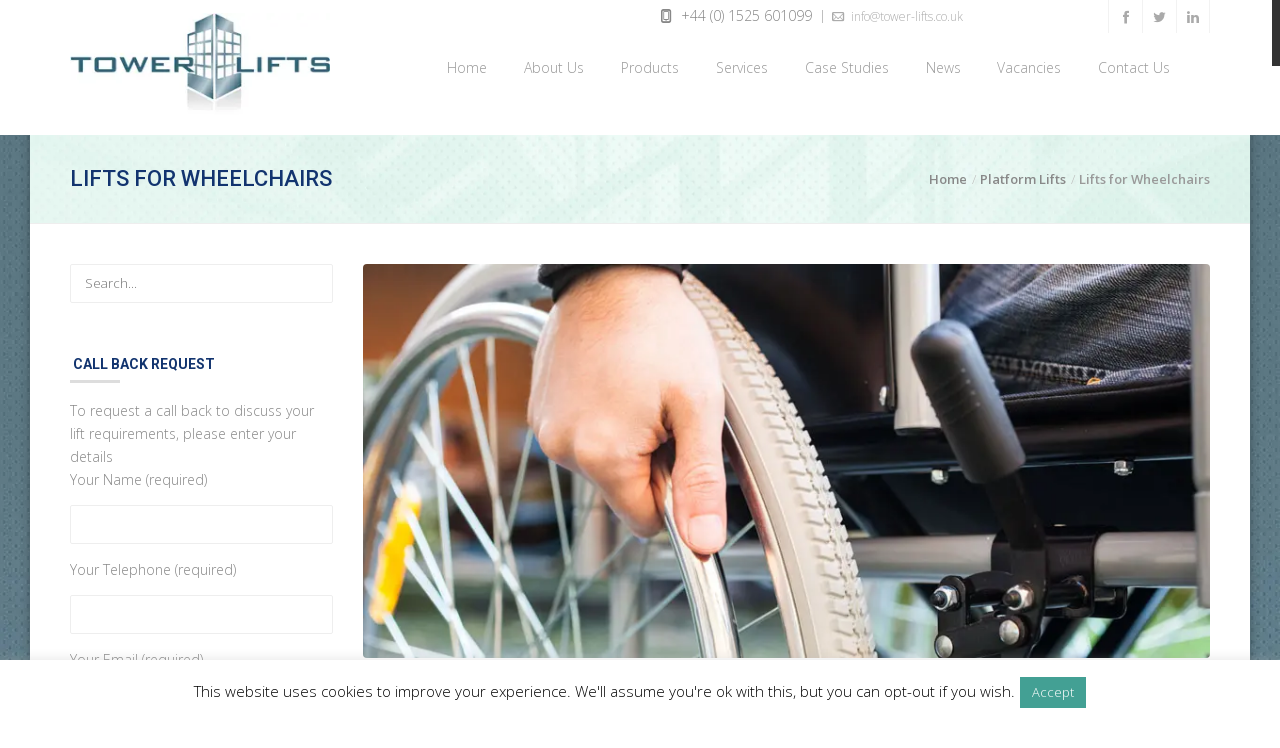

--- FILE ---
content_type: text/html; charset=UTF-8
request_url: https://www.tower-lifts.co.uk/lifts-for-wheelchairs/
body_size: 16243
content:
<!DOCTYPE html>
<!--[if IE 7]><html
class="ie ie7" lang=en-GB prefix="og: https://ogp.me/ns#">
<![endif]-->
<!--[if IE 8]><html
class="ie ie8" lang=en-GB prefix="og: https://ogp.me/ns#">
<![endif]-->
<!--[if !(IE 7) | !(IE 8) ]><!--><html
lang=en-GB prefix="og: https://ogp.me/ns#">
<!--<![endif]--><head><meta
charset="UTF-8"><meta
name="viewport" content="width=device-width"><title>Lifts for Wheelchairs | Access Lifts | Platform Lifts</title><link
rel=profile href=http://gmpg.org/xfn/11><link
rel=pingback href=https://www.tower-lifts.co.uk/xmlrpc.php>
<!--[if lt IE 9]> <script src=https://www.tower-lifts.co.uk/wp-content/themes/vella/js/html5.js?x38823></script> <![endif]--><link
rel="shortcut icon" href=https://www.tower-lifts.co.uk/wp-content/uploads/2014/04/favicon.png?x38823 title=Favicon>
<!--[if IE 7]><link
rel=stylesheet href=https://www.tower-lifts.co.uk/wp-content/themes/vella/css/fontello-ie7.css?x38823><![endif]--><meta
name="description" content="Tower Lifts is a leading UK installer of lifts for wheelchairs. Our designers &amp; installers provide bespoke platform lift solutions – 01525 601099"><meta
name="robots" content="follow, index, max-snippet:-1, max-video-preview:-1, max-image-preview:large"><link
rel=canonical href=https://www.tower-lifts.co.uk/lifts-for-wheelchairs/ ><meta
property="og:locale" content="en_GB"><meta
property="og:type" content="article"><meta
property="og:title" content="Lifts for Wheelchairs | Access Lifts | Platform Lifts"><meta
property="og:description" content="Tower Lifts is a leading UK installer of lifts for wheelchairs. Our designers &amp; installers provide bespoke platform lift solutions – 01525 601099"><meta
property="og:url" content="https://www.tower-lifts.co.uk/lifts-for-wheelchairs/"><meta
property="og:site_name" content="Tower Lifts"><meta
property="article:section" content="Latest News"><meta
property="og:updated_time" content="2023-10-23T13:44:40+01:00"><meta
property="og:image" content="https://www.tower-lifts.co.uk/wp-content/uploads/2020/04/Wheelchair_Lifts.jpg"><meta
property="og:image:secure_url" content="https://www.tower-lifts.co.uk/wp-content/uploads/2020/04/Wheelchair_Lifts.jpg"><meta
property="og:image:width" content="900"><meta
property="og:image:height" content="418"><meta
property="og:image:alt" content="Lifts for Wheelchairs"><meta
property="og:image:type" content="image/jpeg"><meta
property="article:published_time" content="2022-10-19T15:12:49+01:00"><meta
property="article:modified_time" content="2023-10-23T13:44:40+01:00"><meta
name="twitter:card" content="summary_large_image"><meta
name="twitter:title" content="Lifts for Wheelchairs | Access Lifts | Platform Lifts"><meta
name="twitter:description" content="Tower Lifts is a leading UK installer of lifts for wheelchairs. Our designers &amp; installers provide bespoke platform lift solutions – 01525 601099"><meta
name="twitter:image" content="https://www.tower-lifts.co.uk/wp-content/uploads/2020/04/Wheelchair_Lifts.jpg"><meta
name="twitter:label1" content="Written by"><meta
name="twitter:data1" content="towerlifts"><meta
name="twitter:label2" content="Time to read"><meta
name="twitter:data2" content="2 minutes"> <script type=application/ld+json class=rank-math-schema-pro>{"@context":"https://schema.org","@graph":[{"@type":"Place","@id":"https://www.tower-lifts.co.uk/#place","geo":{"@type":"GeoCoordinates","latitude":"52.02404878072607","longitude":" -0.5082267561049044"},"hasMap":"https://www.google.com/maps/search/?api=1&amp;query=52.02404878072607, -0.5082267561049044","address":{"@type":"PostalAddress","streetAddress":"Unit 6, Ampthill Business Park","addressLocality":"Ampthill","addressRegion":"Bedford","postalCode":"MK45 2QW","addressCountry":"GB"}},{"@type":"Organization","@id":"https://www.tower-lifts.co.uk/#organization","name":"Tower Lifts","url":"https://www.tower-lifts.co.uk","email":"info@tower-lifts.co.uk","address":{"@type":"PostalAddress","streetAddress":"Unit 6, Ampthill Business Park","addressLocality":"Ampthill","addressRegion":"Bedford","postalCode":"MK45 2QW","addressCountry":"GB"},"logo":{"@type":"ImageObject","@id":"https://www.tower-lifts.co.uk/#logo","url":"https://www.tower-lifts.co.uk/wp-content/uploads/2019/06/logo2-lg.jpg","contentUrl":"https://www.tower-lifts.co.uk/wp-content/uploads/2019/06/logo2-lg.jpg","caption":"Tower Lifts","inLanguage":"en-GB","width":"600","height":"272"},"contactPoint":[{"@type":"ContactPoint","telephone":"01525 601099","contactType":"customer support"}],"location":{"@id":"https://www.tower-lifts.co.uk/#place"}},{"@type":"WebSite","@id":"https://www.tower-lifts.co.uk/#website","url":"https://www.tower-lifts.co.uk","name":"Tower Lifts","publisher":{"@id":"https://www.tower-lifts.co.uk/#organization"},"inLanguage":"en-GB"},{"@type":"ImageObject","@id":"https://www.tower-lifts.co.uk/wp-content/uploads/2020/04/Wheelchair_Lifts.jpg","url":"https://www.tower-lifts.co.uk/wp-content/uploads/2020/04/Wheelchair_Lifts.jpg","width":"900","height":"418","caption":"Lifts for Wheelchairs","inLanguage":"en-GB"},{"@type":"WebPage","@id":"https://www.tower-lifts.co.uk/lifts-for-wheelchairs/#webpage","url":"https://www.tower-lifts.co.uk/lifts-for-wheelchairs/","name":"Lifts for Wheelchairs | Access Lifts | Platform Lifts","datePublished":"2022-10-19T15:12:49+01:00","dateModified":"2023-10-23T13:44:40+01:00","isPartOf":{"@id":"https://www.tower-lifts.co.uk/#website"},"primaryImageOfPage":{"@id":"https://www.tower-lifts.co.uk/wp-content/uploads/2020/04/Wheelchair_Lifts.jpg"},"inLanguage":"en-GB"},{"@type":"Person","@id":"https://www.tower-lifts.co.uk/lifts-for-wheelchairs/#author","name":"towerlifts","image":{"@type":"ImageObject","@id":"https://secure.gravatar.com/avatar/51b695acaabd8b9cfbf460e9ea6ab41f?s=96&amp;d=mm&amp;r=g","url":"https://secure.gravatar.com/avatar/51b695acaabd8b9cfbf460e9ea6ab41f?s=96&amp;d=mm&amp;r=g","caption":"towerlifts","inLanguage":"en-GB"},"worksFor":{"@id":"https://www.tower-lifts.co.uk/#organization"}},{"@type":"BlogPosting","headline":"Lifts for Wheelchairs | Access Lifts | Platform Lifts","keywords":"Lifts for Wheelchairs","datePublished":"2022-10-19T15:12:49+01:00","dateModified":"2023-10-23T13:44:40+01:00","author":{"@id":"https://www.tower-lifts.co.uk/lifts-for-wheelchairs/#author"},"publisher":{"@id":"https://www.tower-lifts.co.uk/#organization"},"description":"Tower Lifts is a leading UK installer of lifts for wheelchairs. Our designers &amp; installers provide bespoke platform lift solutions \u2013 01525 601099","name":"Lifts for Wheelchairs | Access Lifts | Platform Lifts","@id":"https://www.tower-lifts.co.uk/lifts-for-wheelchairs/#richSnippet","isPartOf":{"@id":"https://www.tower-lifts.co.uk/lifts-for-wheelchairs/#webpage"},"image":{"@id":"https://www.tower-lifts.co.uk/wp-content/uploads/2020/04/Wheelchair_Lifts.jpg"},"inLanguage":"en-GB","mainEntityOfPage":{"@id":"https://www.tower-lifts.co.uk/lifts-for-wheelchairs/#webpage"}}]}</script> <link
rel=dns-prefetch href=//www.tower-lifts.co.uk><link
rel=dns-prefetch href=//fonts.googleapis.com><link
rel=alternate type=application/rss+xml title="Tower Lifts &raquo; Feed" href=https://www.tower-lifts.co.uk/feed/ ><link
rel=alternate type=application/rss+xml title="Tower Lifts &raquo; Comments Feed" href=https://www.tower-lifts.co.uk/comments/feed/ ><link
rel=alternate type=application/rss+xml title="Tower Lifts &raquo; Lifts for Wheelchairs Comments Feed" href=https://www.tower-lifts.co.uk/lifts-for-wheelchairs/feed/ ><link
rel=stylesheet id=aqpb-view-css-css href='https://www.tower-lifts.co.uk/wp-content/themes/vella/framework/aqua/assets/stylesheets/aqpb-view.css?x38823' type=text/css media=all><link
rel=stylesheet id=opensans-css href='//fonts.googleapis.com/css?family=Open+Sans%3A600%2C300&#038;ver=6.1.9' type=text/css media=all><link
rel=stylesheet id=wp-block-library-css href='https://www.tower-lifts.co.uk/wp-includes/css/dist/block-library/style.min.css?x38823' type=text/css media=all><link
rel=stylesheet id=classic-theme-styles-css href='https://www.tower-lifts.co.uk/wp-includes/css/classic-themes.min.css?x38823' type=text/css media=all><style id=global-styles-inline-css>/*<![CDATA[*/body{--wp--preset--color--black:#000;--wp--preset--color--cyan-bluish-gray:#abb8c3;--wp--preset--color--white:#fff;--wp--preset--color--pale-pink:#f78da7;--wp--preset--color--vivid-red:#cf2e2e;--wp--preset--color--luminous-vivid-orange:#ff6900;--wp--preset--color--luminous-vivid-amber:#fcb900;--wp--preset--color--light-green-cyan:#7bdcb5;--wp--preset--color--vivid-green-cyan:#00d084;--wp--preset--color--pale-cyan-blue:#8ed1fc;--wp--preset--color--vivid-cyan-blue:#0693e3;--wp--preset--color--vivid-purple:#9b51e0;--wp--preset--gradient--vivid-cyan-blue-to-vivid-purple:linear-gradient(135deg,rgba(6,147,227,1) 0%,rgb(155,81,224) 100%);--wp--preset--gradient--light-green-cyan-to-vivid-green-cyan:linear-gradient(135deg,rgb(122,220,180) 0%,rgb(0,208,130) 100%);--wp--preset--gradient--luminous-vivid-amber-to-luminous-vivid-orange:linear-gradient(135deg,rgba(252,185,0,1) 0%,rgba(255,105,0,1) 100%);--wp--preset--gradient--luminous-vivid-orange-to-vivid-red:linear-gradient(135deg,rgba(255,105,0,1) 0%,rgb(207,46,46) 100%);--wp--preset--gradient--very-light-gray-to-cyan-bluish-gray:linear-gradient(135deg,rgb(238,238,238) 0%,rgb(169,184,195) 100%);--wp--preset--gradient--cool-to-warm-spectrum:linear-gradient(135deg,rgb(74,234,220) 0%,rgb(151,120,209) 20%,rgb(207,42,186) 40%,rgb(238,44,130) 60%,rgb(251,105,98) 80%,rgb(254,248,76) 100%);--wp--preset--gradient--blush-light-purple:linear-gradient(135deg,rgb(255,206,236) 0%,rgb(152,150,240) 100%);--wp--preset--gradient--blush-bordeaux:linear-gradient(135deg,rgb(254,205,165) 0%,rgb(254,45,45) 50%,rgb(107,0,62) 100%);--wp--preset--gradient--luminous-dusk:linear-gradient(135deg,rgb(255,203,112) 0%,rgb(199,81,192) 50%,rgb(65,88,208) 100%);--wp--preset--gradient--pale-ocean:linear-gradient(135deg,rgb(255,245,203) 0%,rgb(182,227,212) 50%,rgb(51,167,181) 100%);--wp--preset--gradient--electric-grass:linear-gradient(135deg,rgb(202,248,128) 0%,rgb(113,206,126) 100%);--wp--preset--gradient--midnight:linear-gradient(135deg,rgb(2,3,129) 0%,rgb(40,116,252) 100%);--wp--preset--duotone--dark-grayscale:url('#wp-duotone-dark-grayscale');--wp--preset--duotone--grayscale:url('#wp-duotone-grayscale');--wp--preset--duotone--purple-yellow:url('#wp-duotone-purple-yellow');--wp--preset--duotone--blue-red:url('#wp-duotone-blue-red');--wp--preset--duotone--midnight:url('#wp-duotone-midnight');--wp--preset--duotone--magenta-yellow:url('#wp-duotone-magenta-yellow');--wp--preset--duotone--purple-green:url('#wp-duotone-purple-green');--wp--preset--duotone--blue-orange:url('#wp-duotone-blue-orange');--wp--preset--font-size--small:13px;--wp--preset--font-size--medium:20px;--wp--preset--font-size--large:36px;--wp--preset--font-size--x-large:42px;--wp--preset--spacing--20:0.44rem;--wp--preset--spacing--30:0.67rem;--wp--preset--spacing--40:1rem;--wp--preset--spacing--50:1.5rem;--wp--preset--spacing--60:2.25rem;--wp--preset--spacing--70:3.38rem;--wp--preset--spacing--80:5.06rem}:where(.is-layout-flex){gap:0.5em}body .is-layout-flow>.alignleft{float:left;margin-inline-start:0;margin-inline-end:2em}body .is-layout-flow>.alignright{float:right;margin-inline-start:2em;margin-inline-end:0}body .is-layout-flow>.aligncenter{margin-left:auto !important;margin-right:auto !important}body .is-layout-constrained>.alignleft{float:left;margin-inline-start:0;margin-inline-end:2em}body .is-layout-constrained>.alignright{float:right;margin-inline-start:2em;margin-inline-end:0}body .is-layout-constrained>.aligncenter{margin-left:auto !important;margin-right:auto !important}body .is-layout-constrained>:where(:not(.alignleft):not(.alignright):not(.alignfull)){max-width:var(--wp--style--global--content-size);margin-left:auto !important;margin-right:auto !important}body .is-layout-constrained>.alignwide{max-width:var(--wp--style--global--wide-size)}body .is-layout-flex{display:flex}body .is-layout-flex{flex-wrap:wrap;align-items:center}body .is-layout-flex>*{margin:0}:where(.wp-block-columns.is-layout-flex){gap:2em}.has-black-color{color:var(--wp--preset--color--black) !important}.has-cyan-bluish-gray-color{color:var(--wp--preset--color--cyan-bluish-gray) !important}.has-white-color{color:var(--wp--preset--color--white) !important}.has-pale-pink-color{color:var(--wp--preset--color--pale-pink) !important}.has-vivid-red-color{color:var(--wp--preset--color--vivid-red) !important}.has-luminous-vivid-orange-color{color:var(--wp--preset--color--luminous-vivid-orange) !important}.has-luminous-vivid-amber-color{color:var(--wp--preset--color--luminous-vivid-amber) !important}.has-light-green-cyan-color{color:var(--wp--preset--color--light-green-cyan) !important}.has-vivid-green-cyan-color{color:var(--wp--preset--color--vivid-green-cyan) !important}.has-pale-cyan-blue-color{color:var(--wp--preset--color--pale-cyan-blue) !important}.has-vivid-cyan-blue-color{color:var(--wp--preset--color--vivid-cyan-blue) !important}.has-vivid-purple-color{color:var(--wp--preset--color--vivid-purple) !important}.has-black-background-color{background-color:var(--wp--preset--color--black) !important}.has-cyan-bluish-gray-background-color{background-color:var(--wp--preset--color--cyan-bluish-gray) !important}.has-white-background-color{background-color:var(--wp--preset--color--white) !important}.has-pale-pink-background-color{background-color:var(--wp--preset--color--pale-pink) !important}.has-vivid-red-background-color{background-color:var(--wp--preset--color--vivid-red) !important}.has-luminous-vivid-orange-background-color{background-color:var(--wp--preset--color--luminous-vivid-orange) !important}.has-luminous-vivid-amber-background-color{background-color:var(--wp--preset--color--luminous-vivid-amber) !important}.has-light-green-cyan-background-color{background-color:var(--wp--preset--color--light-green-cyan) !important}.has-vivid-green-cyan-background-color{background-color:var(--wp--preset--color--vivid-green-cyan) !important}.has-pale-cyan-blue-background-color{background-color:var(--wp--preset--color--pale-cyan-blue) !important}.has-vivid-cyan-blue-background-color{background-color:var(--wp--preset--color--vivid-cyan-blue) !important}.has-vivid-purple-background-color{background-color:var(--wp--preset--color--vivid-purple) !important}.has-black-border-color{border-color:var(--wp--preset--color--black) !important}.has-cyan-bluish-gray-border-color{border-color:var(--wp--preset--color--cyan-bluish-gray) !important}.has-white-border-color{border-color:var(--wp--preset--color--white) !important}.has-pale-pink-border-color{border-color:var(--wp--preset--color--pale-pink) !important}.has-vivid-red-border-color{border-color:var(--wp--preset--color--vivid-red) !important}.has-luminous-vivid-orange-border-color{border-color:var(--wp--preset--color--luminous-vivid-orange) !important}.has-luminous-vivid-amber-border-color{border-color:var(--wp--preset--color--luminous-vivid-amber) !important}.has-light-green-cyan-border-color{border-color:var(--wp--preset--color--light-green-cyan) !important}.has-vivid-green-cyan-border-color{border-color:var(--wp--preset--color--vivid-green-cyan) !important}.has-pale-cyan-blue-border-color{border-color:var(--wp--preset--color--pale-cyan-blue) !important}.has-vivid-cyan-blue-border-color{border-color:var(--wp--preset--color--vivid-cyan-blue) !important}.has-vivid-purple-border-color{border-color:var(--wp--preset--color--vivid-purple) !important}.has-vivid-cyan-blue-to-vivid-purple-gradient-background{background:var(--wp--preset--gradient--vivid-cyan-blue-to-vivid-purple) !important}.has-light-green-cyan-to-vivid-green-cyan-gradient-background{background:var(--wp--preset--gradient--light-green-cyan-to-vivid-green-cyan) !important}.has-luminous-vivid-amber-to-luminous-vivid-orange-gradient-background{background:var(--wp--preset--gradient--luminous-vivid-amber-to-luminous-vivid-orange) !important}.has-luminous-vivid-orange-to-vivid-red-gradient-background{background:var(--wp--preset--gradient--luminous-vivid-orange-to-vivid-red) !important}.has-very-light-gray-to-cyan-bluish-gray-gradient-background{background:var(--wp--preset--gradient--very-light-gray-to-cyan-bluish-gray) !important}.has-cool-to-warm-spectrum-gradient-background{background:var(--wp--preset--gradient--cool-to-warm-spectrum) !important}.has-blush-light-purple-gradient-background{background:var(--wp--preset--gradient--blush-light-purple) !important}.has-blush-bordeaux-gradient-background{background:var(--wp--preset--gradient--blush-bordeaux) !important}.has-luminous-dusk-gradient-background{background:var(--wp--preset--gradient--luminous-dusk) !important}.has-pale-ocean-gradient-background{background:var(--wp--preset--gradient--pale-ocean) !important}.has-electric-grass-gradient-background{background:var(--wp--preset--gradient--electric-grass) !important}.has-midnight-gradient-background{background:var(--wp--preset--gradient--midnight) !important}.has-small-font-size{font-size:var(--wp--preset--font-size--small) !important}.has-medium-font-size{font-size:var(--wp--preset--font-size--medium) !important}.has-large-font-size{font-size:var(--wp--preset--font-size--large) !important}.has-x-large-font-size{font-size:var(--wp--preset--font-size--x-large) !important}.wp-block-navigation a:where(:not(.wp-element-button)){color:inherit}:where(.wp-block-columns.is-layout-flex){gap:2em}.wp-block-pullquote{font-size:1.5em;line-height:1.6}/*]]>*/</style><link
rel=stylesheet id=contact-form-7-css href='https://www.tower-lifts.co.uk/wp-content/plugins/contact-form-7/includes/css/styles.css?x38823' type=text/css media=all><style id=contact-form-7-inline-css>.wpcf7 .wpcf7-recaptcha iframe{margin-bottom:0}.wpcf7 .wpcf7-recaptcha[data-align="center"]>div{margin:0 auto}.wpcf7 .wpcf7-recaptcha[data-align="right"]>div{margin:0 0 0 auto}</style><link
rel=stylesheet id=cookie-law-info-css href='https://www.tower-lifts.co.uk/wp-content/plugins/cookie-law-info/legacy/public/css/cookie-law-info-public.css?x38823' type=text/css media=all><link
rel=stylesheet id=cookie-law-info-gdpr-css href='https://www.tower-lifts.co.uk/wp-content/plugins/cookie-law-info/legacy/public/css/cookie-law-info-gdpr.css?x38823' type=text/css media=all><link
rel=stylesheet id=rs-plugin-settings-css href='https://www.tower-lifts.co.uk/wp-content/plugins/revslider/public/assets/css/settings.css?x38823' type=text/css media=all><style id=rs-plugin-settings-inline-css>.tp-caption a{color:#ff7302;text-shadow:none;-webkit-transition:all 0.2s ease-out;-moz-transition:all 0.2s ease-out;-o-transition:all 0.2s ease-out;-ms-transition:all 0.2s ease-out}.tp-caption a:hover{color:#ffa902}</style><link
rel=stylesheet id=Roboto-css href='//fonts.googleapis.com/css?family=Roboto%3A400%2C100%2C200%2C300%2C500%2C600%2C700%2C800%2C900&#038;ver=6.1.9' type=text/css media=all><link
rel=stylesheet id=js_composer_custom_css-css href='//www.tower-lifts.co.uk/wp-content/uploads/js_composer/custom.css?x38823' type=text/css media=all><link
rel=stylesheet id=asalah_fontawesome_css-css href='https://www.tower-lifts.co.uk/wp-content/themes/vella/framework/fontawesome/css/font-awesome.min.css?x38823' type=text/css media=all><link
rel=stylesheet id=asalah_bootstrap_css-css href='https://www.tower-lifts.co.uk/wp-content/themes/vella/css/bootstrap.css?x38823' type=text/css media=all><link
rel=stylesheet id=asalah_settings_css-css href='https://www.tower-lifts.co.uk/wp-content/themes/vella/css/settings.css?x38823' type=text/css media=all><link
rel=stylesheet id=asalah_animations_css-css href='https://www.tower-lifts.co.uk/wp-content/themes/vella/css/animate.css?x38823' type=text/css media=all><link
rel=stylesheet id=asalah_fontello_css-css href='https://www.tower-lifts.co.uk/wp-content/themes/vella/css/fontello.css?x38823' type=text/css media=all><link
rel=stylesheet id=asalah_main_style-css href='https://www.tower-lifts.co.uk/wp-content/themes/vella-child/style.css?x38823' type=text/css media=all><link
rel=stylesheet id=asalah_responsive_css-css href='https://www.tower-lifts.co.uk/wp-content/themes/vella/css/responsive.css?x38823' type=text/css media=all><link
rel=stylesheet id=asalah_skin_blue_css-css href='https://www.tower-lifts.co.uk/wp-content/themes/vella/css/colors/blue.css?x38823' type=text/css media=all><link
rel=stylesheet id=custom-style-css href='https://www.tower-lifts.co.uk/wp-content/themes/vella/custom.css?x38823' type=text/css media=all><style id=custom-style-inline-css>html{background-image:url('https://www.tower-lifts.co.uk/wp-content/uploads/2014/03/black_pattern125.jpg');background-repeat:repeat}.page-banner{background-image:url('https://www.tower-lifts.co.uk/wp-content/uploads/2014/04/header6.jpg');background-size:cover}a, .accent-color, .top-bar a:hover , .service-box .read-more, .navbar-default .navbar-nav > li:hover > a, .navbar-default .navbar-nav > li.active > a, .dropdown > li:hover > a, .sup-dropdown li:hover > a, .dropdown  li.active a, .sup-dropdown li.active a, ul.breadcrumbs li a:hover, .latest-posts-classic .post-title a:hover, .latest-posts-classic .read-more, .panel-title a, .panel-title a:hover, .milestone-block .milestone-number, .pricing-tables .pricing-table.highlight-plan .plan-name h3, .btn-system.border-btn, .btn-system.border-btn.btn-wite:hover, .btn-system.btn-wite, ul.icons-list li i, .nav-tabs > li.active > a, .nav-tabs > li.active > a:hover, .icon-small:hover, .service-box:hover .icon-small, .icon-medium:hover, .service-box:hover .icon-medium, .icon-large:hover, .service-box:hover .icon-large, .icon-effect-1:hover, .service-box:hover .icon-effect-1, .icon-effect-2, .icon-effect-3, .icon-effect-4, .icon-effect-5, .icon-effect-6, .portfolio-filter li a:hover, .portfolio-item:hover .portfolio-details h4, ul.post-meta li a:hover, #pagination a:hover, .sidebar a:hover, .testimonials-carousel .owl-controls.clickable .owl-buttons div:hover i, .default_color , .twitter-widget a{color:#43a094}.accent-color-bg, .section-overlay, .top-bar.color-bar, a.main-button, input[type="submit"], .navbar-default .navbar-nav > li > a:after, .full-width-recent-projects .portfolio-item:hover .portfolio-thumb .thumb-overlay, .tp-caption.color-bg, .team-member .member-socail a.mail:hover i, .post-share a.mail:hover , .progress .progress-bar.progress-bar-primary, .latest-posts-classic .left-meta-post .post-type i, .milestone-block .milestone-icon, .milestone-block .milestone-icon:after, .btn-system, .btn-system.border-btn:hover, .nav-tabs > li > a:hover, .nav-tabs > li > a:focus, .icon-effect-1:after, .icon-effect-2:after, .team-member .member-photo .member-name span, .portfolio-filter li a.selected , #pagination span.current , .post-tags-list a:hover, .post-share a.mail, .widget-search .search-btn, .sidebar .tagcloud a:hover, .back-to-top:hover i, .touch-slider .owl-controls.clickable .owl-buttons div:hover, .touch-carousel .owl-controls.clickable .owl-buttons div:hover, .testimonials-carousel .owl-controls.clickable .owl-buttons div,.vella_dot1,.vella_dot2{background-color:#43a094}.navbar-default .navbar-nav > li.active > a, .navbar-default .navbar-nav > li:hover > a, .btn-system.border-btn, .portfolio-filter li a.selected , #pagination span.current{border-color:#43a094}.icon-small,.icon-medium,.icon-large{text-shadow:0 0 0 #43a094}.icon-effect-1,.icon-effect-2,.icon-effect-3,.icon-effect-4,.icon-effect-5,.icon-effect-6{box-shadow:0 0 0 3px #43a094;-o-box-shadow:0 0 0 3px #43a094;-moz-box-shadow:0 0 0 3px #43a094;-webkit-box-shadow:0 0 0 3px #43a094}.classic-title span, .project-content h4 span, .recent-projects h4.title span{border-bottom-color:#43a094}body{font-family:Roboto}h1,h2,h3,h4,h5,h6{font-family:Roboto}.navbar-brand img{width:260px;height:102px}.navbar-default .navbar-nav>li>a{padding-top:60px}.search-side{margin-top:32px}@media only screen and (-webkit-min-device-pixel-ratio: 2), only screen and (min-device-pixel-ratio: 2){.default_logo{display:none}.retina_logo{display:block}}</style><link
rel=stylesheet id=asalah_switcher_css-css href='https://www.tower-lifts.co.uk/wp-content/themes/vella/switcher/switcher.css?x38823' type=text/css media=all><link
rel=stylesheet id=asalah_switcher_css_picker-css href='https://www.tower-lifts.co.uk/wp-content/themes/vella/switcher/colorpicker/css/colorpicker.css?x38823' type=text/css media=all> <script src='https://www.tower-lifts.co.uk/wp-includes/js/jquery/jquery.min.js?x38823' id=jquery-core-js></script> <script id=cookie-law-info-js-extra>var Cli_Data={"nn_cookie_ids":[],"cookielist":[],"non_necessary_cookies":[],"ccpaEnabled":"","ccpaRegionBased":"","ccpaBarEnabled":"","strictlyEnabled":["necessary","obligatoire"],"ccpaType":"gdpr","js_blocking":"","custom_integration":"","triggerDomRefresh":"","secure_cookies":""};var cli_cookiebar_settings={"animate_speed_hide":"500","animate_speed_show":"500","background":"#fff","border":"#444","border_on":"","button_1_button_colour":"#43a094","button_1_button_hover":"#368076","button_1_link_colour":"#fff","button_1_as_button":"1","button_1_new_win":"","button_2_button_colour":"#333","button_2_button_hover":"#292929","button_2_link_colour":"#444","button_2_as_button":"","button_2_hidebar":"1","button_3_button_colour":"#000","button_3_button_hover":"#000000","button_3_link_colour":"#fff","button_3_as_button":"1","button_3_new_win":"","button_4_button_colour":"#000","button_4_button_hover":"#000000","button_4_link_colour":"#fff","button_4_as_button":"1","button_7_button_colour":"#61a229","button_7_button_hover":"#4e8221","button_7_link_colour":"#fff","button_7_as_button":"1","button_7_new_win":"","font_family":"inherit","header_fix":"","notify_animate_hide":"1","notify_animate_show":"","notify_div_id":"#cookie-law-info-bar","notify_position_horizontal":"right","notify_position_vertical":"bottom","scroll_close":"","scroll_close_reload":"","accept_close_reload":"","reject_close_reload":"","showagain_tab":"","showagain_background":"#fff","showagain_border":"#000","showagain_div_id":"#cookie-law-info-again","showagain_x_position":"","text":"#000","show_once_yn":"1","show_once":"8000","logging_on":"","as_popup":"","popup_overlay":"1","bar_heading_text":"","cookie_bar_as":"banner","popup_showagain_position":"bottom-right","widget_position":"left"};var log_object={"ajax_url":"https:\/\/www.tower-lifts.co.uk\/wp-admin\/admin-ajax.php"};</script> <link
rel=https://api.w.org/ href=https://www.tower-lifts.co.uk/wp-json/ ><link
rel=alternate type=application/json href=https://www.tower-lifts.co.uk/wp-json/wp/v2/posts/15717><link
rel=EditURI type=application/rsd+xml title=RSD href=https://www.tower-lifts.co.uk/xmlrpc.php?rsd><link
rel=wlwmanifest type=application/wlwmanifest+xml href=https://www.tower-lifts.co.uk/wp-includes/wlwmanifest.xml><meta
name="generator" content="WordPress 6.1.9"><link
rel=shortlink href='https://www.tower-lifts.co.uk/?p=15717'><link
rel=alternate type=application/json+oembed href="https://www.tower-lifts.co.uk/wp-json/oembed/1.0/embed?url=https%3A%2F%2Fwww.tower-lifts.co.uk%2Flifts-for-wheelchairs%2F"><link
rel=alternate type=text/xml+oembed href="https://www.tower-lifts.co.uk/wp-json/oembed/1.0/embed?url=https%3A%2F%2Fwww.tower-lifts.co.uk%2Flifts-for-wheelchairs%2F&#038;format=xml">
 <script async src="https://www.googletagmanager.com/gtag/js?id=UA-52765831-1"></script> <script>window.dataLayer=window.dataLayer||[];function gtag(){dataLayer.push(arguments);}
gtag('js',new Date());gtag('config','UA-52765831-1');</script>  <script>(function(w,d,s,l,i){w[l]=w[l]||[];w[l].push({'gtm.start':new Date().getTime(),event:'gtm.js'});var f=d.getElementsByTagName(s)[0],j=d.createElement(s),dl=l!='dataLayer'?'&l='+l:'';j.async=true;j.src='https://www.googletagmanager.com/gtm.js?id='+i+dl;f.parentNode.insertBefore(j,f);})(window,document,'script','dataLayer','GTM-WT9GGTD');</script> <meta
name="generator" content="Powered by WPBakery Page Builder - drag and drop page builder for WordPress.">
<noscript><style>.lazyload[data-src]{display:none !important}</style></noscript><style>.lazyload{background-image:none !important}.lazyload:before{background-image:none !important}</style><style>.broken_link,a.broken_link{text-decoration:line-through}</style><meta
name="generator" content="Powered by Slider Revolution 5.4.7.3 - responsive, Mobile-Friendly Slider Plugin for WordPress with comfortable drag and drop interface."> <script>function setREVStartSize(e){try{e.c=jQuery(e.c);var i=jQuery(window).width(),t=9999,r=0,n=0,l=0,f=0,s=0,h=0;if(e.responsiveLevels&&(jQuery.each(e.responsiveLevels,function(e,f){f>i&&(t=r=f,l=e),i>f&&f>r&&(r=f,n=e)}),t>r&&(l=n)),f=e.gridheight[l]||e.gridheight[0]||e.gridheight,s=e.gridwidth[l]||e.gridwidth[0]||e.gridwidth,h=i/s,h=h>1?1:h,f=Math.round(h*f),"fullscreen"==e.sliderLayout){var u=(e.c.width(),jQuery(window).height());if(void 0!=e.fullScreenOffsetContainer){var c=e.fullScreenOffsetContainer.split(",");if(c)jQuery.each(c,function(e,i){u=jQuery(i).length>0?u-jQuery(i).outerHeight(!0):u}),e.fullScreenOffset.split("%").length>1&&void 0!=e.fullScreenOffset&&e.fullScreenOffset.length>0?u-=jQuery(window).height()*parseInt(e.fullScreenOffset,0)/100:void 0!=e.fullScreenOffset&&e.fullScreenOffset.length>0&&(u-=parseInt(e.fullScreenOffset,0))}f=u}else void 0!=e.minHeight&&f<e.minHeight&&(f=e.minHeight);e.c.closest(".rev_slider_wrapper").css({height:f})}catch(d){console.log("Failure at Presize of Slider:"+d)}};</script> <style id=wp-custom-css>h1{font-family:"Open Sans",sans-serif;font-weight:500;margin:0px;color:#444}.page-banner h1{text-transform:none !important;font-weight:600}.fixed-header img{width:150px;height:auto !important;max-height:100% !important}.big-title h1{font-size:26px;line-height:32px;font-weight:600}h1,h2,h3,h4,h5,h6{color:#12346f}.call-action .button-side{float:right}.post-content h2{font-weight:500}.post-content h3{font-family:Roboto}h3{font-family:"Open Sans",sans-serif;font-weight:500;margin:0px;color:#50656d}.top-bar{border-bottom:none}ul.contact-details{float:right}.contact-details-wrapper{padding:0;position:relative;left:30px}.navbar-default .navbar-nav>li>a{padding-top:10px !important}ul#menu-towerlift-phase1{margin-top:15px !important}@media only screen and (max-width:767px){.pull-right{width:100%}}@media (min-width:991px){a.navbar-brand{padding:0 !important;position:relative;top:-20px}}ul#menu-towerlift-phase1{margin-top:-30px}div#rev-slider-widget-2{margin:10px 0}.home footer.site_footer{margin-top:-50px}.home .hidden-header{height:120px !important}#content{padding-top:35px}ul#menu-towerlift-phase1{margin-top:-30px}.fixed-header ul#menu-towerlift-phase1{margin-top:10px}.fixed-header .navbar-brand{top:0}p{color:#888;font-size:14px;font-family:'Open Sans',sans-serif;line-height:23px}body{font-family:'Open Sans',sans-serif;font-size:14px !important;line-height:23px;color:#888}p{margin-bottom:1em !important}img.alignright{float:right;margin:0 0 1em 1em}img.alignleft{float:left;margin:0 1em 1em 0}img.aligncenter{display:block;margin-left:auto;margin-right:auto}.alignright{float:right}.alignleft{float:left}.aligncenter{display:block;margin-left:auto;margin-right:auto}@media (min-width: 767px) and (max-width: 980px){.navbar-default .navbar-nav>li>a{font-size:11px !important}}</style><noscript><style>.wpb_animate_when_almost_visible{opacity:1}</style></noscript></head><body
class="post-template-default single single-post postid-15717 single-format-image boxed-page wpb-js-composer js-comp-ver-6.10.0 vc_responsive"> <script data-cfasync=false data-no-defer=1>var ewww_webp_supported=false;</script> <div
id=container><div
class="hidden-header sticky_hidden_header"></div><header
class="site_header clearfix sticky_header"><div
class=top-bar><div
class=container><div
class=row><div
class="col-md-9 contact-details-wrapper"><ul
class=contact-details>
<li><i
class=icon-mobile-2></i> +44 (0) 1525 601099</li>
<li><a
href=mailto:info@tower-lifts.co.uk><i
class=icon-mail-2></i> info@tower-lifts.co.uk</a></li></ul></div><div
class=col-md-3><ul
class=social-list><li><a
class="facebook sh-tooltip" data-placement=bottom target=_blank title=Facebook href=https://www.facebook.com/TowerLiftsUK><i
class=icon-facebook></i></a></li><li><a
class="twitter sh-tooltip" data-placement=bottom target=_blank title=Twitter href=https://twitter.com/tower_lifts><i
class=icon-twitter></i></a></li><li><a
class="linkedin sh-tooltip" data-placement=bottom target=_blank title="Linked In" href=https://www.linkedin.com/company/tower-lifts><i
class=icon-linkedin></i></a></li></ul></div></div></div></div><div
class="navbar navbar-default navbar-top bottom-header"><div
class=container><div
class=navbar-header>
<button
type=button class=navbar-toggle data-toggle=collapse data-target=.navbar-collapse>
<i
class=icon-menu-1></i>
</button>
<a
class=navbar-brand href=https://www.tower-lifts.co.uk/ >
<img
width=260  height=102  src=[data-uri] alt="Tower Lifts" class="default_logo lazyload" data-src=https://www.tower-lifts.co.uk/wp-content/uploads/2014/04/logo2.jpg?x38823 decoding=async><noscript><img
width=260  height=102  src=https://www.tower-lifts.co.uk/wp-content/uploads/2014/04/logo2.jpg?x38823 alt="Tower Lifts" class=default_logo data-eio=l></noscript><strong
class=hidden>Tower Lifts</strong>
<img
width=260  height=102  src="[data-uri]" alt="Tower Lifts" class="retina_logo lazyload" data-src=https://www.tower-lifts.co.uk/wp-content/uploads/2019/06/logo2-lg.jpg?x38823 decoding=async><noscript><img
width=260  height=102  src=https://www.tower-lifts.co.uk/wp-content/uploads/2019/06/logo2-lg.jpg?x38823 alt="Tower Lifts" class=retina_logo data-eio=l></noscript><strong
class=hidden>Tower Lifts</strong>
</a></div><div
class="navbar-collapse collapse"><div
class=menu-towerlift-phase1-container><ul
id=menu-towerlift-phase1 class="nav navbar-nav navbar-right"><li
id=menu-item-406 class="menu-item menu-item-type-post_type menu-item-object-page menu-item-home menu-item-406"><a
title=Home href=https://www.tower-lifts.co.uk/ ><i
class=" Home"></i>&nbsp;&nbsp;Home</a></li>
<li
id=menu-item-407 class="menu-item menu-item-type-post_type menu-item-object-page menu-item-407"><a
title="About Us" href=https://www.tower-lifts.co.uk/about-us/ ><i
class=" About Us and Our Lift Services"></i>&nbsp;&nbsp;About Us</a></li>
<li
id=menu-item-2038 class="menu-item menu-item-type-custom menu-item-object-custom menu-item-has-children menu-item-2038 drop"><a
title=Products href=# data-hover=drop class=dropdown-toggle><i
class=" Products"></i>&nbsp;&nbsp;Products</a><ul
role=menu class=" dropdown">
<li
id=menu-item-1392 class="menu-item menu-item-type-post_type menu-item-object-page menu-item-has-children menu-item-1392 drop"><a
title="Bespoke Platform Lift Range" href=https://www.tower-lifts.co.uk/bespoke-platform-lift-range/ ><i
class=" Bespoke Platform Lift Range"></i>&nbsp;&nbsp;Bespoke Platform Lift Range</a><ul
role=menu class=" dropdown">
<li
id=menu-item-2040 class="menu-item menu-item-type-post_type menu-item-object-page menu-item-2040"><a
title="Bespoke Platform Lifts" href=https://www.tower-lifts.co.uk/bespoke-platform-lift-range/bespoke-platform-lifts/ ><i
class=" Bespoke Platform Lifts"></i>&nbsp;&nbsp;Bespoke Platform Lifts</a></li>
<li
id=menu-item-2041 class="menu-item menu-item-type-post_type menu-item-object-page menu-item-2041"><a
title="Customised Platform Lifts" href=https://www.tower-lifts.co.uk/bespoke-platform-lift-range/customised-platform-lifts/ ><i
class=" Customised Platform Lifts"></i>&nbsp;&nbsp;Customised Platform Lifts</a></li>
<li
id=menu-item-2042 class="menu-item menu-item-type-post_type menu-item-object-page menu-item-2042"><a
title="Integrated Platform Lifts" href=https://www.tower-lifts.co.uk/bespoke-platform-lift-range/integrated-platform-lifts/ ><i
class=" Integrated Platform Lifts"></i>&nbsp;&nbsp;Integrated Platform Lifts</a></li></ul>
</li>
<li
id=menu-item-520 class="menu-item menu-item-type-custom menu-item-object-custom menu-item-has-children menu-item-520 drop"><a
title="Passenger Lifts" href=https://www.tower-lifts.co.uk/passenger-lifts><i
class=" Passenger Lifts"></i>&nbsp;&nbsp;Passenger Lifts</a><ul
role=menu class=" dropdown">
<li
id=menu-item-2043 class="menu-item menu-item-type-post_type menu-item-object-page menu-item-2043"><a
title="Bespoke Scenic Lifts" href=https://www.tower-lifts.co.uk/passenger-lifts/bespoke-scenic-lifts/ ><i
class=" Bespoke Scenic Lifts"></i>&nbsp;&nbsp;Bespoke Scenic Lifts</a></li>
<li
id=menu-item-2044 class="menu-item menu-item-type-post_type menu-item-object-page menu-item-2044"><a
title="Low Pit Lifts / Lifts with Headroom Restriction" href=https://www.tower-lifts.co.uk/passenger-lifts/low-pit-lifts-or-lifts-with-headroom-restrictions/ ><i
class=" Low Pit Lifts / Lifts with Headroom Restriction"></i>&nbsp;&nbsp;Low Pit Lifts / Lifts with Headroom Restriction</a></li>
<li
id=menu-item-2045 class="menu-item menu-item-type-post_type menu-item-object-page menu-item-2045"><a
title="Residential Lifts" href=https://www.tower-lifts.co.uk/passenger-lifts/residential-lifts/ ><i
class=" Residential Lifts"></i>&nbsp;&nbsp;Residential Lifts</a></li>
<li
id=menu-item-2046 class="menu-item menu-item-type-post_type menu-item-object-page menu-item-2046"><a
title="Public Building Lifts" href=https://www.tower-lifts.co.uk/passenger-lifts/public-building-lifts/ ><i
class=" Public Building Lifts"></i>&nbsp;&nbsp;Public Building Lifts</a></li></ul>
</li>
<li
id=menu-item-725 class="menu-item menu-item-type-post_type menu-item-object-page menu-item-has-children menu-item-725 drop"><a
title="Platform Lifts" href=https://www.tower-lifts.co.uk/platform-lifts/ ><i
class=" Platform Lifts"></i>&nbsp;&nbsp;Platform Lifts</a><ul
role=menu class=" dropdown">
<li
id=menu-item-2047 class="menu-item menu-item-type-post_type menu-item-object-page menu-item-2047"><a
title="Step Lifts" href=https://www.tower-lifts.co.uk/platform-lifts/step-lifts/ ><i
class=" Step Lifts"></i>&nbsp;&nbsp;Step Lifts</a></li>
<li
id=menu-item-2048 class="menu-item menu-item-type-post_type menu-item-object-page menu-item-2048"><a
title="Curved Inclined Platform Lifts" href=https://www.tower-lifts.co.uk/platform-lifts/curved-inclined-platform-lifts/ ><i
class=" Curved Inclined Platform Lifts"></i>&nbsp;&nbsp;Curved Inclined Platform Lifts</a></li>
<li
id=menu-item-2049 class="menu-item menu-item-type-post_type menu-item-object-page menu-item-2049"><a
title="Straight Inclined Platform Lifts" href=https://www.tower-lifts.co.uk/platform-lifts/straight-inclined-platform-lifts/ ><i
class=" Straight Inclined Platform Lifts"></i>&nbsp;&nbsp;Straight Inclined Platform Lifts</a></li>
<li
id=menu-item-2050 class="menu-item menu-item-type-post_type menu-item-object-page menu-item-2050"><a
title="Vertical Platform Lifts" href=https://www.tower-lifts.co.uk/platform-lifts/vertical-platform-lifts/ ><i
class=" Vertical Platform Lifts"></i>&nbsp;&nbsp;Vertical Platform Lifts</a></li></ul>
</li>
<li
id=menu-item-740 class="menu-item menu-item-type-post_type menu-item-object-page menu-item-has-children menu-item-740 drop"><a
title="Goods Lifts" href=https://www.tower-lifts.co.uk/goods-lifts/ ><i
class=" Goods Lifts"></i>&nbsp;&nbsp;Goods Lifts</a><ul
role=menu class=" dropdown">
<li
id=menu-item-2051 class="menu-item menu-item-type-post_type menu-item-object-page menu-item-2051"><a
title="Dumbwaiter lifts" href=https://www.tower-lifts.co.uk/goods-lifts/dumbwaiter-lifts/ ><i
class=" Dumbwaiter lifts"></i>&nbsp;&nbsp;Dumbwaiter lifts</a></li>
<li
id=menu-item-2054 class="menu-item menu-item-type-post_type menu-item-object-page menu-item-2054"><a
title="Heavy Duty / Car Lifts" href=https://www.tower-lifts.co.uk/goods-lifts/heavy-duty-car-lifts/ ><i
class=" Heavy Duty / Car Lifts"></i>&nbsp;&nbsp;Heavy Duty / Car Lifts</a></li>
<li
id=menu-item-2052 class="menu-item menu-item-type-post_type menu-item-object-page menu-item-2052"><a
title="Goods Lift With Attendant" href=https://www.tower-lifts.co.uk/goods-lifts/goods-lift-with-attendant/ ><i
class=" Goods Lift With Attendant"></i>&nbsp;&nbsp;Goods Lift With Attendant</a></li>
<li
id=menu-item-2053 class="menu-item menu-item-type-post_type menu-item-object-page menu-item-2053"><a
title="Goods Only Lifts" href=https://www.tower-lifts.co.uk/goods-lifts/goods-only-lifts/ ><i
class=" Goods Only Lifts"></i>&nbsp;&nbsp;Goods Only Lifts</a></li></ul>
</li></ul>
</li>
<li
id=menu-item-2039 class="menu-item menu-item-type-custom menu-item-object-custom menu-item-has-children menu-item-2039 drop"><a
title=Services href=# data-hover=drop class=dropdown-toggle><i
class=" Lift Services"></i>&nbsp;&nbsp;Services</a><ul
role=menu class=" dropdown">
<li
id=menu-item-598 class="menu-item menu-item-type-post_type menu-item-object-page menu-item-598"><a
title="Breakdown and Lift Repair" href=https://www.tower-lifts.co.uk/breakdown-and-lift-repair/ ><i
class=" Breakdown and Lift Repair"></i>&nbsp;&nbsp;Breakdown and Lift Repair</a></li>
<li
id=menu-item-625 class="menu-item menu-item-type-post_type menu-item-object-page menu-item-625"><a
title="Lift Maintenance &#038; Lift Servicing" href=https://www.tower-lifts.co.uk/lift-maintenance-and-lift-servicing/ ><i
class=" Lift Maintenance &#038; Lift Servicing"></i>&nbsp;&nbsp;Lift Maintenance &#038; Lift Servicing</a></li>
<li
id=menu-item-632 class="menu-item menu-item-type-post_type menu-item-object-page menu-item-632"><a
title="Lift Modernisation" href=https://www.tower-lifts.co.uk/lift-modernisation/ ><i
class=" Lift Modernisation"></i>&nbsp;&nbsp;Lift Modernisation</a></li></ul>
</li>
<li
id=menu-item-17199 class="menu-item menu-item-type-taxonomy menu-item-object-category menu-item-17199"><a
title="Case Studies" href=https://www.tower-lifts.co.uk/category/case-studies/ ><i
class=" Case Studies"></i>&nbsp;&nbsp;Case Studies</a></li>
<li
id=menu-item-1024 class="menu-item menu-item-type-post_type menu-item-object-page menu-item-1024"><a
title=News href=https://www.tower-lifts.co.uk/latest-news/ ><i
class=" Latest News"></i>&nbsp;&nbsp;News</a></li>
<li
id=menu-item-4599 class="menu-item menu-item-type-post_type menu-item-object-page menu-item-4599"><a
title=Vacancies href=https://www.tower-lifts.co.uk/vacancies/ >Vacancies</a></li>
<li
id=menu-item-413 class="menu-item menu-item-type-post_type menu-item-object-page menu-item-has-children menu-item-413 drop"><a
title="Contact Us" href=https://www.tower-lifts.co.uk/contact/ data-hover=drop class=dropdown-toggle><i
class=" Contact Us"></i>&nbsp;&nbsp;Contact Us</a><ul
role=menu class=" dropdown">
<li
id=menu-item-20408 class="menu-item menu-item-type-post_type menu-item-object-page menu-item-20408"><a
title="Contract Terms" href=https://www.tower-lifts.co.uk/terms-conditions/ ><i
class=" Contract Terms"></i>&nbsp;&nbsp;Contract Terms</a></li></ul>
</li></ul></div></div></div></div></header><div
class=page-banner><div
class=container><div
class=row><div
class=col-md-6><h2>Lifts for Wheelchairs</h2></div><div
class=col-md-6><ul
class=breadcrumbs><li><a
href=https://www.tower-lifts.co.uk/ >Home</a></li><li
class=item-cat><a
href=https://www.tower-lifts.co.uk/category/platform-lifts/ >Platform Lifts</a></li><li
class="item-current item-15717"><strong
class="bread-current bread-15717" title="Lifts for Wheelchairs">Lifts for Wheelchairs</strong></li></ul></div></div></div></div><div
id=content><div
class=container><div
class="row blog-page"><div
class="blog-box col-md-9 pull-right"><div
class="blog-post image-post"><div
class=post-head><a
class=lightbox href=https://www.tower-lifts.co.uk/wp-content/uploads/2020/04/Wheelchair_Lifts.jpg?x38823><div
class=thumb-overlay><i
class=icon-resize-full></i></div>
<img
width=900 height=418 src="[data-uri]" class="attachment-post-thumbnail size-post-thumbnail wp-post-image lazyload" alt="Lifts for Wheelchairs" decoding=async   data-src=https://www.tower-lifts.co.uk/wp-content/uploads/2020/04/Wheelchair_Lifts.jpg?x38823 data-srcset="https://www.tower-lifts.co.uk/wp-content/uploads/2020/04/Wheelchair_Lifts.jpg 900w, https://www.tower-lifts.co.uk/wp-content/uploads/2020/04/Wheelchair_Lifts-300x139.jpg 300w" data-sizes=auto><noscript><img
width=900 height=418 src=https://www.tower-lifts.co.uk/wp-content/uploads/2020/04/Wheelchair_Lifts.jpg?x38823 class="attachment-post-thumbnail size-post-thumbnail wp-post-image" alt="Lifts for Wheelchairs" decoding=async srcset="https://www.tower-lifts.co.uk/wp-content/uploads/2020/04/Wheelchair_Lifts.jpg 900w, https://www.tower-lifts.co.uk/wp-content/uploads/2020/04/Wheelchair_Lifts-300x139.jpg 300w" sizes="(max-width: 900px) 100vw, 900px" data-eio=l></noscript>  </a></div><div
class=post-content><h2>Lifts for Wheelchairs</h2><h1>Lifts for Wheelchairs</h1><p><span
id=more-15717></span></p><hr><h2>Installation of Commercial and Residential Lifts for Wheelchairs</h2><p>A wheelchair lift, also known as an access, or disability lift, is designed to do 3 things for users. First, to improve quality of life, second, provide independence for wheelchair users, and third, offer simple access in the home, at work, or when out and about. <strong>Over the past two decades, Tower Lifts has developed into a leading provider of bespoke lifts for wheelchairs in both the residential and commercial sectors.</strong></p><p>We are a full service provider, with experience designing and installing platform lifts for wheelchairs in schools, <a
href=https://www.tower-lifts.co.uk/residential-platform-lifts/ >homes</a>, <a
href=https://www.tower-lifts.co.uk/access-lifts-for-heritage-and-historic-buildings/ >historic buildings</a>, and hospitality. <strong>We work with architects, building managers and homeowners to create bespoke lifts for wheelchairs that comply with Part M, BS 8300 and the <a
href=https://www.citizensadvice.org.uk/law-and-courts/discrimination/about-discrimination/equality-act-2010-discrimination-and-your-rights/ target=_blank rel=noopener>Equality Act: 2010</a>. </strong></p><p></p><hr><h3>What is a Platform Lift?</h3><p>The platform lift is specifically designed for wheelchair users. There are a number of models to choose from, each of which can be accessed without having to leave your wheelchair. Platform lifts don’t require a lift shaft for installation; they’re built in a modular structure and travel more slowly (0.15MPS) than a passenger lift.</p><p>The primary use of platform lifts is either in buildings requiring enhanced disabled access, or within the home. <strong>They can travel through 2-4 floors and can be installed internally or externally.</strong></p><h3>A Range of Platform Lifts</h3><p><strong>Tower Lifts design customised lifts for wheelchairs that provide excellent performance and integrate seamlessly with the surrounding brand design or interior décor.</strong></p><ol>
<li><strong>Step Lift.</strong> This offers simple <a
href=https://www.tower-lifts.co.uk/platform-lifts/step-lifts/ >access for wheelchair users up a short flight of steps</a>, or over split-level flooring. We regularly install this lift for access up short flights of external steps, in galleries, historic houses, or terraced gardens.</li>
<li><strong>Inclined Lift.</strong> Access for <a
href=https://www.tower-lifts.co.uk/platform-lifts/straight-inclined-platform-lifts/ >straight</a> or <a
href=https://www.tower-lifts.co.uk/platform-lifts/curved-inclined-platform-lifts/ >curved flights of stairs</a>. The inclined lift hugs the contour of the stairway and is attached either to the wall or using stanchion posts. When not in use the platform folds back to allow for foot traffic on the stairs.</li>
<li><strong>Vertical Platform Lift.</strong> This lift has a fully enclosed cabin, a fully accessible control panel and automatic doors. The <a
href=https://www.tower-lifts.co.uk/platform-lifts/vertical-platform-lifts/ >vertical platform lift</a> looks rather like a smaller version of a traditional passenger lift. The vertical platform lift can be installed internally or externally.</li></ol><h3>Lifts for Wheelchairs Add Value to Your Home</h3><p><strong>A property with a wheelchair lift installation is now an attractive proposition to a wide range of buyers.</strong> In the UK we have an ageing population, which makes the need to future-proof properties a more pressing concern. Many families have older, less physically able relatives, so they’re looking for inclusive design in a property. <a
href=https://www.tower-lifts.co.uk/external-lifts-for-houses/ >External lifts</a>, in particular, are an extremely attractive proposition for families of all ages.</p><hr><h3>Why Work With Tower Lifts?</h3><p>Tower Lifts has been a champion of wheelchair access throughout its design and installation history as a company. <strong>Our designers bring decades of experience to each new installation and take time to work through the options with clients to ensure they end up with the wheelchair lift that best suits their needs.</strong> We are an <a
href=https://www.iso.org/obp/ui/#iso:std:iso:9001:ed-5:v1:en target=_blank rel=noopener>ISO9001:2015 Lift Cert</a> and <a
href=https://www.ukas.com/ target=_blank rel=noopener>UKAS approved</a> company adhering to all current Lift Regulations.</p><hr><h2>Tower Lifts is a leading UK installer of lifts for wheelchairs. Our experienced designers and installers provide bespoke residential lift solutions – Call us on 01525 601099</h2><div
class="post-bottom clearfix"><div
class=post-tags-list></div></div></div></div></div><div
class="sidebar right-sidebar col-md-3 pull-left"><div
id=search-2 class="widget widget_search clearfix"><form
autocomplete=off role=search method=get class=searchform action=https://www.tower-lifts.co.uk/ >
<input
type=text value name=s id=s placeholder=Search...></form></div><div
id=text-18 class="widget widget_text clearfix"><h4  class="title widget_title">&nbsp;CALL BACK REQUEST<span
class=head-line></span></h4><div
class=textwidget>To request a call back to discuss your lift requirements, please enter your details<div
class="wpcf7 no-js" id=wpcf7-f1994-o1 lang=en-US dir=ltr><div
class=screen-reader-response><p
role=status aria-live=polite aria-atomic=true></p><ul></ul></div><form
action=/lifts-for-wheelchairs/#wpcf7-f1994-o1 method=post class="wpcf7-form init" aria-label="Contact form" novalidate=novalidate data-status=init><div
style="display: none;">
<input
type=hidden name=_wpcf7 value=1994>
<input
type=hidden name=_wpcf7_version value=5.7.4>
<input
type=hidden name=_wpcf7_locale value=en_US>
<input
type=hidden name=_wpcf7_unit_tag value=wpcf7-f1994-o1>
<input
type=hidden name=_wpcf7_container_post value=0>
<input
type=hidden name=_wpcf7_posted_data_hash value>
<input
type=hidden name=_wpcf7_recaptcha_response value></div><div
id=sidebar-contact><p>Your Name (required)</p><p><span
class=wpcf7-form-control-wrap data-name=your-name><input
size=40 class="wpcf7-form-control wpcf7-text wpcf7-validates-as-required" aria-required=true aria-invalid=false value type=text name=your-name></span></p><p>Your Telephone (required)</p><p><span
class=wpcf7-form-control-wrap data-name=your-tel><input
size=40 class="wpcf7-form-control wpcf7-text wpcf7-validates-as-required" aria-required=true aria-invalid=false value type=text name=your-tel></span></p><p>Your Email (required)</p><p><span
class=wpcf7-form-control-wrap data-name=your-email><input
size=40 class="wpcf7-form-control wpcf7-text wpcf7-email wpcf7-validates-as-required wpcf7-validates-as-email" aria-required=true aria-invalid=false value type=email name=your-email></span></p><p><span
id=wpcf7-693f456c7a2a3-wrapper class="wpcf7-form-control-wrap honeypot-405111-wrap" ><label
for=wpcf7-693f456c7a2a3-field class=hp-message>Please leave this field empty.</label><input
id=wpcf7-693f456c7a2a3-field  class="wpcf7-form-control wpcf7-text" type=text name=honeypot-405111 value size=40 tabindex=-1 autocomplete=new-password></span><br>
<span
class="wpcf7-form-control-wrap recaptcha" data-name=recaptcha><span
data-sitekey=6Lei6BQrAAAAAGHXCevZyxAv85dHn7w53RINr2QX class="wpcf7-form-control g-recaptcha wpcf7-recaptcha"></span>
<noscript><div
class=grecaptcha-noscript>
<iframe
src="https://www.google.com/recaptcha/api/fallback?k=6Lei6BQrAAAAAGHXCevZyxAv85dHn7w53RINr2QX" frameborder=0 scrolling=no>
</iframe><textarea name=g-recaptcha-response rows=3 cols=40 placeholder="reCaptcha Response Here">
		</textarea></div>
</noscript>
</span></p><p><input
class="wpcf7-form-control has-spinner wpcf7-submit" type=submit value="Request Callback"></p></div><div
class=wpcf7-response-output aria-hidden=true></div></form></div></div></div><div
id=categories-2 class="widget widget_categories clearfix"><h4  class="title widget_title">Categories<span
class=head-line></span></h4><ul>
<li
class="cat-item cat-item-807"><a
href=https://www.tower-lifts.co.uk/category/case-studies/ >Case Studies</a>
</li>
<li
class="cat-item cat-item-178"><a
href=https://www.tower-lifts.co.uk/category/domestic-lifts/ >Domestic Lifts</a>
</li>
<li
class="cat-item cat-item-148"><a
href=https://www.tower-lifts.co.uk/category/goods-lifts/ >Goods Lifts</a>
</li>
<li
class="cat-item cat-item-30"><a
href=https://www.tower-lifts.co.uk/category/latest-news/ >Latest News</a>
</li>
<li
class="cat-item cat-item-149"><a
href=https://www.tower-lifts.co.uk/category/passenger-lifts/ >Passenger Lifts</a>
</li>
<li
class="cat-item cat-item-150"><a
href=https://www.tower-lifts.co.uk/category/platform-lifts/ >Platform Lifts</a>
</li></ul></div><div
id=archives-2 class="widget widget_archive clearfix"><h4  class="title widget_title">Archives<span
class=head-line></span></h4><ul>
<li><a
href=https://www.tower-lifts.co.uk/2025/12/ >December 2025</a></li>
<li><a
href=https://www.tower-lifts.co.uk/2025/11/ >November 2025</a></li>
<li><a
href=https://www.tower-lifts.co.uk/2025/10/ >October 2025</a></li>
<li><a
href=https://www.tower-lifts.co.uk/2025/09/ >September 2025</a></li>
<li><a
href=https://www.tower-lifts.co.uk/2025/08/ >August 2025</a></li>
<li><a
href=https://www.tower-lifts.co.uk/2025/07/ >July 2025</a></li>
<li><a
href=https://www.tower-lifts.co.uk/2025/06/ >June 2025</a></li>
<li><a
href=https://www.tower-lifts.co.uk/2025/05/ >May 2025</a></li>
<li><a
href=https://www.tower-lifts.co.uk/2025/04/ >April 2025</a></li>
<li><a
href=https://www.tower-lifts.co.uk/2025/01/ >January 2025</a></li>
<li><a
href=https://www.tower-lifts.co.uk/2024/12/ >December 2024</a></li>
<li><a
href=https://www.tower-lifts.co.uk/2024/11/ >November 2024</a></li>
<li><a
href=https://www.tower-lifts.co.uk/2024/10/ >October 2024</a></li>
<li><a
href=https://www.tower-lifts.co.uk/2024/09/ >September 2024</a></li>
<li><a
href=https://www.tower-lifts.co.uk/2024/08/ >August 2024</a></li>
<li><a
href=https://www.tower-lifts.co.uk/2024/07/ >July 2024</a></li>
<li><a
href=https://www.tower-lifts.co.uk/2024/06/ >June 2024</a></li>
<li><a
href=https://www.tower-lifts.co.uk/2024/05/ >May 2024</a></li>
<li><a
href=https://www.tower-lifts.co.uk/2024/04/ >April 2024</a></li>
<li><a
href=https://www.tower-lifts.co.uk/2024/03/ >March 2024</a></li>
<li><a
href=https://www.tower-lifts.co.uk/2024/02/ >February 2024</a></li>
<li><a
href=https://www.tower-lifts.co.uk/2024/01/ >January 2024</a></li>
<li><a
href=https://www.tower-lifts.co.uk/2023/12/ >December 2023</a></li>
<li><a
href=https://www.tower-lifts.co.uk/2023/11/ >November 2023</a></li>
<li><a
href=https://www.tower-lifts.co.uk/2023/10/ >October 2023</a></li>
<li><a
href=https://www.tower-lifts.co.uk/2023/09/ >September 2023</a></li>
<li><a
href=https://www.tower-lifts.co.uk/2023/08/ >August 2023</a></li>
<li><a
href=https://www.tower-lifts.co.uk/2023/07/ >July 2023</a></li>
<li><a
href=https://www.tower-lifts.co.uk/2023/06/ >June 2023</a></li>
<li><a
href=https://www.tower-lifts.co.uk/2023/05/ >May 2023</a></li>
<li><a
href=https://www.tower-lifts.co.uk/2023/04/ >April 2023</a></li>
<li><a
href=https://www.tower-lifts.co.uk/2023/03/ >March 2023</a></li>
<li><a
href=https://www.tower-lifts.co.uk/2023/02/ >February 2023</a></li>
<li><a
href=https://www.tower-lifts.co.uk/2023/01/ >January 2023</a></li>
<li><a
href=https://www.tower-lifts.co.uk/2022/12/ >December 2022</a></li>
<li><a
href=https://www.tower-lifts.co.uk/2022/11/ >November 2022</a></li>
<li><a
href=https://www.tower-lifts.co.uk/2022/10/ >October 2022</a></li>
<li><a
href=https://www.tower-lifts.co.uk/2022/09/ >September 2022</a></li>
<li><a
href=https://www.tower-lifts.co.uk/2022/08/ >August 2022</a></li>
<li><a
href=https://www.tower-lifts.co.uk/2022/07/ >July 2022</a></li>
<li><a
href=https://www.tower-lifts.co.uk/2022/06/ >June 2022</a></li>
<li><a
href=https://www.tower-lifts.co.uk/2022/05/ >May 2022</a></li>
<li><a
href=https://www.tower-lifts.co.uk/2022/04/ >April 2022</a></li>
<li><a
href=https://www.tower-lifts.co.uk/2022/03/ >March 2022</a></li>
<li><a
href=https://www.tower-lifts.co.uk/2022/02/ >February 2022</a></li>
<li><a
href=https://www.tower-lifts.co.uk/2022/01/ >January 2022</a></li>
<li><a
href=https://www.tower-lifts.co.uk/2021/12/ >December 2021</a></li>
<li><a
href=https://www.tower-lifts.co.uk/2021/11/ >November 2021</a></li>
<li><a
href=https://www.tower-lifts.co.uk/2021/10/ >October 2021</a></li>
<li><a
href=https://www.tower-lifts.co.uk/2021/09/ >September 2021</a></li>
<li><a
href=https://www.tower-lifts.co.uk/2021/08/ >August 2021</a></li>
<li><a
href=https://www.tower-lifts.co.uk/2021/07/ >July 2021</a></li>
<li><a
href=https://www.tower-lifts.co.uk/2021/06/ >June 2021</a></li>
<li><a
href=https://www.tower-lifts.co.uk/2021/05/ >May 2021</a></li>
<li><a
href=https://www.tower-lifts.co.uk/2021/04/ >April 2021</a></li>
<li><a
href=https://www.tower-lifts.co.uk/2021/03/ >March 2021</a></li>
<li><a
href=https://www.tower-lifts.co.uk/2021/02/ >February 2021</a></li>
<li><a
href=https://www.tower-lifts.co.uk/2021/01/ >January 2021</a></li>
<li><a
href=https://www.tower-lifts.co.uk/2020/12/ >December 2020</a></li>
<li><a
href=https://www.tower-lifts.co.uk/2020/11/ >November 2020</a></li>
<li><a
href=https://www.tower-lifts.co.uk/2020/10/ >October 2020</a></li>
<li><a
href=https://www.tower-lifts.co.uk/2020/09/ >September 2020</a></li>
<li><a
href=https://www.tower-lifts.co.uk/2020/08/ >August 2020</a></li>
<li><a
href=https://www.tower-lifts.co.uk/2020/07/ >July 2020</a></li>
<li><a
href=https://www.tower-lifts.co.uk/2020/06/ >June 2020</a></li>
<li><a
href=https://www.tower-lifts.co.uk/2020/05/ >May 2020</a></li>
<li><a
href=https://www.tower-lifts.co.uk/2020/04/ >April 2020</a></li>
<li><a
href=https://www.tower-lifts.co.uk/2020/03/ >March 2020</a></li>
<li><a
href=https://www.tower-lifts.co.uk/2020/02/ >February 2020</a></li>
<li><a
href=https://www.tower-lifts.co.uk/2020/01/ >January 2020</a></li>
<li><a
href=https://www.tower-lifts.co.uk/2019/12/ >December 2019</a></li>
<li><a
href=https://www.tower-lifts.co.uk/2019/11/ >November 2019</a></li>
<li><a
href=https://www.tower-lifts.co.uk/2019/10/ >October 2019</a></li>
<li><a
href=https://www.tower-lifts.co.uk/2019/09/ >September 2019</a></li>
<li><a
href=https://www.tower-lifts.co.uk/2019/08/ >August 2019</a></li>
<li><a
href=https://www.tower-lifts.co.uk/2019/07/ >July 2019</a></li>
<li><a
href=https://www.tower-lifts.co.uk/2019/06/ >June 2019</a></li>
<li><a
href=https://www.tower-lifts.co.uk/2019/02/ >February 2019</a></li>
<li><a
href=https://www.tower-lifts.co.uk/2019/01/ >January 2019</a></li>
<li><a
href=https://www.tower-lifts.co.uk/2018/11/ >November 2018</a></li>
<li><a
href=https://www.tower-lifts.co.uk/2018/08/ >August 2018</a></li>
<li><a
href=https://www.tower-lifts.co.uk/2018/06/ >June 2018</a></li>
<li><a
href=https://www.tower-lifts.co.uk/2018/05/ >May 2018</a></li>
<li><a
href=https://www.tower-lifts.co.uk/2018/04/ >April 2018</a></li>
<li><a
href=https://www.tower-lifts.co.uk/2018/03/ >March 2018</a></li>
<li><a
href=https://www.tower-lifts.co.uk/2018/02/ >February 2018</a></li>
<li><a
href=https://www.tower-lifts.co.uk/2018/01/ >January 2018</a></li>
<li><a
href=https://www.tower-lifts.co.uk/2017/12/ >December 2017</a></li>
<li><a
href=https://www.tower-lifts.co.uk/2017/11/ >November 2017</a></li>
<li><a
href=https://www.tower-lifts.co.uk/2017/10/ >October 2017</a></li>
<li><a
href=https://www.tower-lifts.co.uk/2017/09/ >September 2017</a></li>
<li><a
href=https://www.tower-lifts.co.uk/2017/08/ >August 2017</a></li>
<li><a
href=https://www.tower-lifts.co.uk/2017/07/ >July 2017</a></li>
<li><a
href=https://www.tower-lifts.co.uk/2017/06/ >June 2017</a></li>
<li><a
href=https://www.tower-lifts.co.uk/2017/05/ >May 2017</a></li>
<li><a
href=https://www.tower-lifts.co.uk/2017/04/ >April 2017</a></li>
<li><a
href=https://www.tower-lifts.co.uk/2017/03/ >March 2017</a></li>
<li><a
href=https://www.tower-lifts.co.uk/2017/02/ >February 2017</a></li>
<li><a
href=https://www.tower-lifts.co.uk/2017/01/ >January 2017</a></li>
<li><a
href=https://www.tower-lifts.co.uk/2016/12/ >December 2016</a></li>
<li><a
href=https://www.tower-lifts.co.uk/2016/11/ >November 2016</a></li>
<li><a
href=https://www.tower-lifts.co.uk/2016/10/ >October 2016</a></li>
<li><a
href=https://www.tower-lifts.co.uk/2016/09/ >September 2016</a></li>
<li><a
href=https://www.tower-lifts.co.uk/2016/08/ >August 2016</a></li>
<li><a
href=https://www.tower-lifts.co.uk/2016/07/ >July 2016</a></li>
<li><a
href=https://www.tower-lifts.co.uk/2016/06/ >June 2016</a></li>
<li><a
href=https://www.tower-lifts.co.uk/2016/05/ >May 2016</a></li>
<li><a
href=https://www.tower-lifts.co.uk/2016/04/ >April 2016</a></li>
<li><a
href=https://www.tower-lifts.co.uk/2016/03/ >March 2016</a></li>
<li><a
href=https://www.tower-lifts.co.uk/2016/02/ >February 2016</a></li>
<li><a
href=https://www.tower-lifts.co.uk/2016/01/ >January 2016</a></li>
<li><a
href=https://www.tower-lifts.co.uk/2015/12/ >December 2015</a></li>
<li><a
href=https://www.tower-lifts.co.uk/2015/11/ >November 2015</a></li>
<li><a
href=https://www.tower-lifts.co.uk/2015/10/ >October 2015</a></li>
<li><a
href=https://www.tower-lifts.co.uk/2015/09/ >September 2015</a></li>
<li><a
href=https://www.tower-lifts.co.uk/2015/08/ >August 2015</a></li>
<li><a
href=https://www.tower-lifts.co.uk/2015/07/ >July 2015</a></li>
<li><a
href=https://www.tower-lifts.co.uk/2015/06/ >June 2015</a></li>
<li><a
href=https://www.tower-lifts.co.uk/2015/04/ >April 2015</a></li>
<li><a
href=https://www.tower-lifts.co.uk/2015/02/ >February 2015</a></li>
<li><a
href=https://www.tower-lifts.co.uk/2015/01/ >January 2015</a></li>
<li><a
href=https://www.tower-lifts.co.uk/2014/12/ >December 2014</a></li>
<li><a
href=https://www.tower-lifts.co.uk/2014/10/ >October 2014</a></li></ul></div></div></div></div></div><footer
class=site_footer><div
class=container><div
class="row footer-widgets"><div
class="col-md-3 footer_sidebar_1"><div
id=text-2 class="widget_container widget widget_text footer-widget clearfix"><h4  class="title widget_title">Contact Us<span
class=head-line></span></h4><div
class=textwidget>Towerlifts (UK) Limited,<br>
Unit 6 Ampthill Business Park, <br>Ampthill, Bedford,<br>MK45 2QW<br><a
href=tel:+441525601099>Tel: +44 (0) 1525 601099</a>
<br>Email: <a
href=mailto:info@tower-lifts.co.uk>info@tower-lifts.co.uk</a></div></div></div><div
class="col-md-3 footer_sidebar_2"><div
id=nav_menu-6 class="widget_container widget widget_nav_menu footer-widget clearfix"><h4  class="title widget_title">Products &#038; Services<span
class=head-line></span></h4><div
class=menu-products-services-container><ul
id=menu-products-services class=menu><li
id=menu-item-1426 class="menu-item menu-item-type-post_type menu-item-object-page menu-item-1426"><a
title="Bespoke Platform Lift Range" href=https://www.tower-lifts.co.uk/bespoke-platform-lift-range/ >Bespoke Platform Lift Range</a></li>
<li
id=menu-item-1113 class="menu-item menu-item-type-post_type menu-item-object-page menu-item-1113"><a
title="Passenger Lifts" href=https://www.tower-lifts.co.uk/passenger-lifts/ >Passenger Lifts</a></li>
<li
id=menu-item-1114 class="menu-item menu-item-type-post_type menu-item-object-page menu-item-1114"><a
title="Platform Lifts" href=https://www.tower-lifts.co.uk/platform-lifts/ >Platform Lifts</a></li>
<li
id=menu-item-2297 class="menu-item menu-item-type-post_type menu-item-object-page menu-item-2297"><a
title="Dumbwaiter lifts" href=https://www.tower-lifts.co.uk/goods-lifts/dumbwaiter-lifts/ >Dumbwaiter lifts</a></li>
<li
id=menu-item-2299 class="menu-item menu-item-type-post_type menu-item-object-page menu-item-2299"><a
title="Platform Lift Solutions" href=https://www.tower-lifts.co.uk/bespoke-platform-lift-range/ >Platform Lift Solutions</a></li>
<li
id=menu-item-1115 class="menu-item menu-item-type-post_type menu-item-object-page menu-item-1115"><a
title="Goods  Lifts" href=https://www.tower-lifts.co.uk/goods-lifts/ >Goods Lifts</a></li>
<li
id=menu-item-1116 class="menu-item menu-item-type-post_type menu-item-object-page menu-item-1116"><a
title="Lift Maintenance &#038; Servicing" href=https://www.tower-lifts.co.uk/lift-maintenance-and-lift-servicing/ >Lift Maintenance &#038; Lift Servicing</a></li>
<li
id=menu-item-1117 class="menu-item menu-item-type-post_type menu-item-object-page menu-item-1117"><a
title="Breakdown and Lift Repair" href=https://www.tower-lifts.co.uk/breakdown-and-lift-repair/ >Breakdown and Lift Repair</a></li>
<li
id=menu-item-1118 class="menu-item menu-item-type-post_type menu-item-object-page menu-item-1118"><a
title="Lift Modernisation" href=https://www.tower-lifts.co.uk/lift-modernisation/ >Lift Modernisation</a></li></ul></div></div></div><div
class="col-md-3 footer_sidebar_3"><div
id=text-21 class="widget_container widget widget_text footer-widget clearfix"><h4  class="title widget_title">Areas we have covered<span
class=head-line></span></h4><div
class=textwidget><a
href=https://www.tower-lifts.co.uk/fire-evacuation-lift-in-luton/ >Bedfordshire</a>
<br>
<a
href=https://www.tower-lifts.co.uk/buckinghamshire-lift-company/ >Buckinghamshire</a>
<br>
<a
href=https://www.tower-lifts.co.uk/lift-repairs-in-essex/ >Essex</a>
<br>
<a
href=https://www.tower-lifts.co.uk/hertfordshire-lift-company/ >Hertfordshire</a>
<br>
<a
href=https://www.tower-lifts.co.uk/london-lift-company/ >London</a>
<br>
<a
href=https://www.tower-lifts.co.uk/replacement-of-passenger-lifts-in-london/ >Greater London</a>
<br>
<a
href=https://www.tower-lifts.co.uk/northamptonshire-lift-company-tower-lifts/ >Northamptonshire</a>
<br>
<a
href=https://www.tower-lifts.co.uk/lift-company-for-sheffield/ >Sheffield</a>
<br>
<a
href=https://www.tower-lifts.co.uk/dumb-waiters-for-san-carlo-fumo-restaurant-in-manchester/ >Manchester</a>
<br>
<a
href=https://www.tower-lifts.co.uk/inclined-conveyor-systems-for-schuh/ >Birmingham</a>
<br>
<a
href=https://www.tower-lifts.co.uk/lift-company-for-nottingham/ >Nottingham</a>
<br>
<a
href=https://www.tower-lifts.co.uk/sussex-lift-company-tower-lifts/ >Sussex </a></div></div></div><div
class="col-md-3 footer_sidebar_4"><div
id=widget_sp_image-8 class="widget_container widget widget_sp_image footer-widget clearfix"><h4  class="title widget_title">Accreditations<span
class=head-line></span></h4><img
width=171 height=300 alt=accreditations class="attachment-full lazyload" style="max-width: 100%;" src=[data-uri] data-src=https://www.tower-lifts.co.uk/wp-content/uploads/2025/04/accreditations-TL.jpg?x38823 decoding=async><noscript><img
width=171 height=300 alt=accreditations class=attachment-full style="max-width: 100%;" src=https://www.tower-lifts.co.uk/wp-content/uploads/2025/04/accreditations-TL.jpg?x38823 data-eio=l></noscript></div></div></div><div
class=copyright-section><div
class=row><div
class=col-md-6><p>© TOWER LIFTS | REGISTERED NUMBER: 9389544 | DESIGN BY <a
href=https://imagefix.co.uk/ target=_blank rel=noopener>IMAGEFIX</a> | <a
href=https://www.tower-lifts.co.uk/site-map/ >SITEMAP</a> | <a
href=https://www.tower-lifts.co.uk/terms-conditions/ >TERMS </a></p></div></div></div></div></footer></div>
<a
href=# class=back-to-top><i
class=icon-up-open-1></i></a><div
id=cookie-law-info-bar data-nosnippet=true><span>This website uses cookies to improve your experience. We'll assume you're ok with this, but you can opt-out if you wish.<a
role=button data-cli_action=accept id=cookie_action_close_header class="medium cli-plugin-button cli-plugin-main-button cookie_action_close_header cli_action_button wt-cli-accept-btn">Accept</a> <a
href=https://www.tower-lifts.co.uk id=CONSTANT_OPEN_URL target=_blank class=cli-plugin-main-link></a></span></div><div
id=cookie-law-info-again data-nosnippet=true><span
id=cookie_hdr_showagain>Privacy &amp; Cookies Policy</span></div><div
class=cli-modal data-nosnippet=true id=cliSettingsPopup tabindex=-1 role=dialog aria-labelledby=cliSettingsPopup aria-hidden=true><div
class=cli-modal-dialog role=document><div
class="cli-modal-content cli-bar-popup">
<button
type=button class=cli-modal-close id=cliModalClose>
<svg
class viewBox="0 0 24 24"><path
d="M19 6.41l-1.41-1.41-5.59 5.59-5.59-5.59-1.41 1.41 5.59 5.59-5.59 5.59 1.41 1.41 5.59-5.59 5.59 5.59 1.41-1.41-5.59-5.59z"></path><path
d="M0 0h24v24h-24z" fill=none></path></svg>
<span
class=wt-cli-sr-only>Close</span>
</button><div
class=cli-modal-body><div
class="cli-container-fluid cli-tab-container"><div
class=cli-row><div
class="cli-col-12 cli-align-items-stretch cli-px-0"><div
class=cli-privacy-overview><h4>Privacy Overview</h4><div
class=cli-privacy-content><div
class=cli-privacy-content-text>This website uses cookies to improve your experience while you navigate through the website. Out of these cookies, the cookies that are categorized as necessary are stored on your browser as they are essential for the working of basic functionalities of the website. We also use third-party cookies that help us analyze and understand how you use this website. These cookies will be stored in your browser only with your consent. You also have the option to opt-out of these cookies. But opting out of some of these cookies may have an effect on your browsing experience.</div></div>
<a
class=cli-privacy-readmore aria-label="Show more" role=button data-readmore-text="Show more" data-readless-text="Show less"></a></div></div><div
class="cli-col-12 cli-align-items-stretch cli-px-0 cli-tab-section-container"><div
class=cli-tab-section><div
class=cli-tab-header>
<a
role=button tabindex=0 class="cli-nav-link cli-settings-mobile" data-target=necessary data-toggle=cli-toggle-tab>
Necessary	</a><div
class=wt-cli-necessary-checkbox>
<input
type=checkbox class=cli-user-preference-checkbox  id=wt-cli-checkbox-necessary data-id=checkbox-necessary checked=checked>
<label
class=form-check-label for=wt-cli-checkbox-necessary>Necessary</label></div>
<span
class=cli-necessary-caption>Always Enabled</span></div><div
class=cli-tab-content><div
class="cli-tab-pane cli-fade" data-id=necessary><div
class=wt-cli-cookie-description>
Necessary cookies are absolutely essential for the website to function properly. This category only includes cookies that ensures basic functionalities and security features of the website. These cookies do not store any personal information.</div></div></div></div><div
class=cli-tab-section><div
class=cli-tab-header>
<a
role=button tabindex=0 class="cli-nav-link cli-settings-mobile" data-target=non-necessary data-toggle=cli-toggle-tab>
Non-necessary	</a><div
class=cli-switch>
<input
type=checkbox id=wt-cli-checkbox-non-necessary class=cli-user-preference-checkbox  data-id=checkbox-non-necessary checked=checked>
<label
for=wt-cli-checkbox-non-necessary class=cli-slider data-cli-enable=Enabled data-cli-disable=Disabled><span
class=wt-cli-sr-only>Non-necessary</span></label></div></div><div
class=cli-tab-content><div
class="cli-tab-pane cli-fade" data-id=non-necessary><div
class=wt-cli-cookie-description>
Any cookies that may not be particularly necessary for the website to function and is used specifically to collect user personal data via analytics, ads, other embedded contents are termed as non-necessary cookies. It is mandatory to procure user consent prior to running these cookies on your website.</div></div></div></div></div></div></div></div><div
class=cli-modal-footer><div
class="wt-cli-element cli-container-fluid cli-tab-container"><div
class=cli-row><div
class="cli-col-12 cli-align-items-stretch cli-px-0"><div
class="cli-tab-footer wt-cli-privacy-overview-actions">
<a
id=wt-cli-privacy-save-btn role=button tabindex=0 data-cli-action=accept class="wt-cli-privacy-btn cli_setting_save_button wt-cli-privacy-accept-btn cli-btn">SAVE &amp; ACCEPT</a></div></div></div></div></div></div></div></div><div
class="cli-modal-backdrop cli-fade cli-settings-overlay"></div><div
class="cli-modal-backdrop cli-fade cli-popupbar-overlay"></div>
<style id=wpcf7-693f456c7a2a3-inline-inline-css>#wpcf7-693f456c7a2a3-wrapper{display:none !important;visibility:hidden !important}</style> <script id=eio-lazy-load-js-before>var eio_lazy_vars={"exactdn_domain":"","skip_autoscale":0,"threshold":0};</script> <script id=contact-form-7-js-extra>var wpcf7={"api":{"root":"https:\/\/www.tower-lifts.co.uk\/wp-json\/","namespace":"contact-form-7\/v1"},"cached":"1"};</script> <script id=google-recaptcha-js-extra>var wpcf7iqfix={"recaptcha_empty":"Please verify that you are not a robot.","response_err":"wpcf7-recaptcha: Could not verify reCaptcha response."};</script> <script src='https://www.google.com/recaptcha/api.js?hl=en_GB&#038;onload=recaptchaCallback&#038;render=explicit&#038;ver=2.0' id=google-recaptcha-js></script> <script defer src=https://www.tower-lifts.co.uk/wp-content/cache/autoptimize/js/autoptimize_2f0b00bc253c56c7c9da8d70d025c41f.js?x38823></script></body></html>

--- FILE ---
content_type: text/html; charset=utf-8
request_url: https://www.google.com/recaptcha/api2/anchor?ar=1&k=6Lei6BQrAAAAAGHXCevZyxAv85dHn7w53RINr2QX&co=aHR0cHM6Ly93d3cudG93ZXItbGlmdHMuY28udWs6NDQz&hl=en-GB&v=7gg7H51Q-naNfhmCP3_R47ho&size=normal&anchor-ms=20000&execute-ms=15000&cb=9vzdnwlqs8fq
body_size: 49163
content:
<!DOCTYPE HTML><html dir="ltr" lang="en-GB"><head><meta http-equiv="Content-Type" content="text/html; charset=UTF-8">
<meta http-equiv="X-UA-Compatible" content="IE=edge">
<title>reCAPTCHA</title>
<style type="text/css">
/* cyrillic-ext */
@font-face {
  font-family: 'Roboto';
  font-style: normal;
  font-weight: 400;
  font-stretch: 100%;
  src: url(//fonts.gstatic.com/s/roboto/v48/KFO7CnqEu92Fr1ME7kSn66aGLdTylUAMa3GUBHMdazTgWw.woff2) format('woff2');
  unicode-range: U+0460-052F, U+1C80-1C8A, U+20B4, U+2DE0-2DFF, U+A640-A69F, U+FE2E-FE2F;
}
/* cyrillic */
@font-face {
  font-family: 'Roboto';
  font-style: normal;
  font-weight: 400;
  font-stretch: 100%;
  src: url(//fonts.gstatic.com/s/roboto/v48/KFO7CnqEu92Fr1ME7kSn66aGLdTylUAMa3iUBHMdazTgWw.woff2) format('woff2');
  unicode-range: U+0301, U+0400-045F, U+0490-0491, U+04B0-04B1, U+2116;
}
/* greek-ext */
@font-face {
  font-family: 'Roboto';
  font-style: normal;
  font-weight: 400;
  font-stretch: 100%;
  src: url(//fonts.gstatic.com/s/roboto/v48/KFO7CnqEu92Fr1ME7kSn66aGLdTylUAMa3CUBHMdazTgWw.woff2) format('woff2');
  unicode-range: U+1F00-1FFF;
}
/* greek */
@font-face {
  font-family: 'Roboto';
  font-style: normal;
  font-weight: 400;
  font-stretch: 100%;
  src: url(//fonts.gstatic.com/s/roboto/v48/KFO7CnqEu92Fr1ME7kSn66aGLdTylUAMa3-UBHMdazTgWw.woff2) format('woff2');
  unicode-range: U+0370-0377, U+037A-037F, U+0384-038A, U+038C, U+038E-03A1, U+03A3-03FF;
}
/* math */
@font-face {
  font-family: 'Roboto';
  font-style: normal;
  font-weight: 400;
  font-stretch: 100%;
  src: url(//fonts.gstatic.com/s/roboto/v48/KFO7CnqEu92Fr1ME7kSn66aGLdTylUAMawCUBHMdazTgWw.woff2) format('woff2');
  unicode-range: U+0302-0303, U+0305, U+0307-0308, U+0310, U+0312, U+0315, U+031A, U+0326-0327, U+032C, U+032F-0330, U+0332-0333, U+0338, U+033A, U+0346, U+034D, U+0391-03A1, U+03A3-03A9, U+03B1-03C9, U+03D1, U+03D5-03D6, U+03F0-03F1, U+03F4-03F5, U+2016-2017, U+2034-2038, U+203C, U+2040, U+2043, U+2047, U+2050, U+2057, U+205F, U+2070-2071, U+2074-208E, U+2090-209C, U+20D0-20DC, U+20E1, U+20E5-20EF, U+2100-2112, U+2114-2115, U+2117-2121, U+2123-214F, U+2190, U+2192, U+2194-21AE, U+21B0-21E5, U+21F1-21F2, U+21F4-2211, U+2213-2214, U+2216-22FF, U+2308-230B, U+2310, U+2319, U+231C-2321, U+2336-237A, U+237C, U+2395, U+239B-23B7, U+23D0, U+23DC-23E1, U+2474-2475, U+25AF, U+25B3, U+25B7, U+25BD, U+25C1, U+25CA, U+25CC, U+25FB, U+266D-266F, U+27C0-27FF, U+2900-2AFF, U+2B0E-2B11, U+2B30-2B4C, U+2BFE, U+3030, U+FF5B, U+FF5D, U+1D400-1D7FF, U+1EE00-1EEFF;
}
/* symbols */
@font-face {
  font-family: 'Roboto';
  font-style: normal;
  font-weight: 400;
  font-stretch: 100%;
  src: url(//fonts.gstatic.com/s/roboto/v48/KFO7CnqEu92Fr1ME7kSn66aGLdTylUAMaxKUBHMdazTgWw.woff2) format('woff2');
  unicode-range: U+0001-000C, U+000E-001F, U+007F-009F, U+20DD-20E0, U+20E2-20E4, U+2150-218F, U+2190, U+2192, U+2194-2199, U+21AF, U+21E6-21F0, U+21F3, U+2218-2219, U+2299, U+22C4-22C6, U+2300-243F, U+2440-244A, U+2460-24FF, U+25A0-27BF, U+2800-28FF, U+2921-2922, U+2981, U+29BF, U+29EB, U+2B00-2BFF, U+4DC0-4DFF, U+FFF9-FFFB, U+10140-1018E, U+10190-1019C, U+101A0, U+101D0-101FD, U+102E0-102FB, U+10E60-10E7E, U+1D2C0-1D2D3, U+1D2E0-1D37F, U+1F000-1F0FF, U+1F100-1F1AD, U+1F1E6-1F1FF, U+1F30D-1F30F, U+1F315, U+1F31C, U+1F31E, U+1F320-1F32C, U+1F336, U+1F378, U+1F37D, U+1F382, U+1F393-1F39F, U+1F3A7-1F3A8, U+1F3AC-1F3AF, U+1F3C2, U+1F3C4-1F3C6, U+1F3CA-1F3CE, U+1F3D4-1F3E0, U+1F3ED, U+1F3F1-1F3F3, U+1F3F5-1F3F7, U+1F408, U+1F415, U+1F41F, U+1F426, U+1F43F, U+1F441-1F442, U+1F444, U+1F446-1F449, U+1F44C-1F44E, U+1F453, U+1F46A, U+1F47D, U+1F4A3, U+1F4B0, U+1F4B3, U+1F4B9, U+1F4BB, U+1F4BF, U+1F4C8-1F4CB, U+1F4D6, U+1F4DA, U+1F4DF, U+1F4E3-1F4E6, U+1F4EA-1F4ED, U+1F4F7, U+1F4F9-1F4FB, U+1F4FD-1F4FE, U+1F503, U+1F507-1F50B, U+1F50D, U+1F512-1F513, U+1F53E-1F54A, U+1F54F-1F5FA, U+1F610, U+1F650-1F67F, U+1F687, U+1F68D, U+1F691, U+1F694, U+1F698, U+1F6AD, U+1F6B2, U+1F6B9-1F6BA, U+1F6BC, U+1F6C6-1F6CF, U+1F6D3-1F6D7, U+1F6E0-1F6EA, U+1F6F0-1F6F3, U+1F6F7-1F6FC, U+1F700-1F7FF, U+1F800-1F80B, U+1F810-1F847, U+1F850-1F859, U+1F860-1F887, U+1F890-1F8AD, U+1F8B0-1F8BB, U+1F8C0-1F8C1, U+1F900-1F90B, U+1F93B, U+1F946, U+1F984, U+1F996, U+1F9E9, U+1FA00-1FA6F, U+1FA70-1FA7C, U+1FA80-1FA89, U+1FA8F-1FAC6, U+1FACE-1FADC, U+1FADF-1FAE9, U+1FAF0-1FAF8, U+1FB00-1FBFF;
}
/* vietnamese */
@font-face {
  font-family: 'Roboto';
  font-style: normal;
  font-weight: 400;
  font-stretch: 100%;
  src: url(//fonts.gstatic.com/s/roboto/v48/KFO7CnqEu92Fr1ME7kSn66aGLdTylUAMa3OUBHMdazTgWw.woff2) format('woff2');
  unicode-range: U+0102-0103, U+0110-0111, U+0128-0129, U+0168-0169, U+01A0-01A1, U+01AF-01B0, U+0300-0301, U+0303-0304, U+0308-0309, U+0323, U+0329, U+1EA0-1EF9, U+20AB;
}
/* latin-ext */
@font-face {
  font-family: 'Roboto';
  font-style: normal;
  font-weight: 400;
  font-stretch: 100%;
  src: url(//fonts.gstatic.com/s/roboto/v48/KFO7CnqEu92Fr1ME7kSn66aGLdTylUAMa3KUBHMdazTgWw.woff2) format('woff2');
  unicode-range: U+0100-02BA, U+02BD-02C5, U+02C7-02CC, U+02CE-02D7, U+02DD-02FF, U+0304, U+0308, U+0329, U+1D00-1DBF, U+1E00-1E9F, U+1EF2-1EFF, U+2020, U+20A0-20AB, U+20AD-20C0, U+2113, U+2C60-2C7F, U+A720-A7FF;
}
/* latin */
@font-face {
  font-family: 'Roboto';
  font-style: normal;
  font-weight: 400;
  font-stretch: 100%;
  src: url(//fonts.gstatic.com/s/roboto/v48/KFO7CnqEu92Fr1ME7kSn66aGLdTylUAMa3yUBHMdazQ.woff2) format('woff2');
  unicode-range: U+0000-00FF, U+0131, U+0152-0153, U+02BB-02BC, U+02C6, U+02DA, U+02DC, U+0304, U+0308, U+0329, U+2000-206F, U+20AC, U+2122, U+2191, U+2193, U+2212, U+2215, U+FEFF, U+FFFD;
}
/* cyrillic-ext */
@font-face {
  font-family: 'Roboto';
  font-style: normal;
  font-weight: 500;
  font-stretch: 100%;
  src: url(//fonts.gstatic.com/s/roboto/v48/KFO7CnqEu92Fr1ME7kSn66aGLdTylUAMa3GUBHMdazTgWw.woff2) format('woff2');
  unicode-range: U+0460-052F, U+1C80-1C8A, U+20B4, U+2DE0-2DFF, U+A640-A69F, U+FE2E-FE2F;
}
/* cyrillic */
@font-face {
  font-family: 'Roboto';
  font-style: normal;
  font-weight: 500;
  font-stretch: 100%;
  src: url(//fonts.gstatic.com/s/roboto/v48/KFO7CnqEu92Fr1ME7kSn66aGLdTylUAMa3iUBHMdazTgWw.woff2) format('woff2');
  unicode-range: U+0301, U+0400-045F, U+0490-0491, U+04B0-04B1, U+2116;
}
/* greek-ext */
@font-face {
  font-family: 'Roboto';
  font-style: normal;
  font-weight: 500;
  font-stretch: 100%;
  src: url(//fonts.gstatic.com/s/roboto/v48/KFO7CnqEu92Fr1ME7kSn66aGLdTylUAMa3CUBHMdazTgWw.woff2) format('woff2');
  unicode-range: U+1F00-1FFF;
}
/* greek */
@font-face {
  font-family: 'Roboto';
  font-style: normal;
  font-weight: 500;
  font-stretch: 100%;
  src: url(//fonts.gstatic.com/s/roboto/v48/KFO7CnqEu92Fr1ME7kSn66aGLdTylUAMa3-UBHMdazTgWw.woff2) format('woff2');
  unicode-range: U+0370-0377, U+037A-037F, U+0384-038A, U+038C, U+038E-03A1, U+03A3-03FF;
}
/* math */
@font-face {
  font-family: 'Roboto';
  font-style: normal;
  font-weight: 500;
  font-stretch: 100%;
  src: url(//fonts.gstatic.com/s/roboto/v48/KFO7CnqEu92Fr1ME7kSn66aGLdTylUAMawCUBHMdazTgWw.woff2) format('woff2');
  unicode-range: U+0302-0303, U+0305, U+0307-0308, U+0310, U+0312, U+0315, U+031A, U+0326-0327, U+032C, U+032F-0330, U+0332-0333, U+0338, U+033A, U+0346, U+034D, U+0391-03A1, U+03A3-03A9, U+03B1-03C9, U+03D1, U+03D5-03D6, U+03F0-03F1, U+03F4-03F5, U+2016-2017, U+2034-2038, U+203C, U+2040, U+2043, U+2047, U+2050, U+2057, U+205F, U+2070-2071, U+2074-208E, U+2090-209C, U+20D0-20DC, U+20E1, U+20E5-20EF, U+2100-2112, U+2114-2115, U+2117-2121, U+2123-214F, U+2190, U+2192, U+2194-21AE, U+21B0-21E5, U+21F1-21F2, U+21F4-2211, U+2213-2214, U+2216-22FF, U+2308-230B, U+2310, U+2319, U+231C-2321, U+2336-237A, U+237C, U+2395, U+239B-23B7, U+23D0, U+23DC-23E1, U+2474-2475, U+25AF, U+25B3, U+25B7, U+25BD, U+25C1, U+25CA, U+25CC, U+25FB, U+266D-266F, U+27C0-27FF, U+2900-2AFF, U+2B0E-2B11, U+2B30-2B4C, U+2BFE, U+3030, U+FF5B, U+FF5D, U+1D400-1D7FF, U+1EE00-1EEFF;
}
/* symbols */
@font-face {
  font-family: 'Roboto';
  font-style: normal;
  font-weight: 500;
  font-stretch: 100%;
  src: url(//fonts.gstatic.com/s/roboto/v48/KFO7CnqEu92Fr1ME7kSn66aGLdTylUAMaxKUBHMdazTgWw.woff2) format('woff2');
  unicode-range: U+0001-000C, U+000E-001F, U+007F-009F, U+20DD-20E0, U+20E2-20E4, U+2150-218F, U+2190, U+2192, U+2194-2199, U+21AF, U+21E6-21F0, U+21F3, U+2218-2219, U+2299, U+22C4-22C6, U+2300-243F, U+2440-244A, U+2460-24FF, U+25A0-27BF, U+2800-28FF, U+2921-2922, U+2981, U+29BF, U+29EB, U+2B00-2BFF, U+4DC0-4DFF, U+FFF9-FFFB, U+10140-1018E, U+10190-1019C, U+101A0, U+101D0-101FD, U+102E0-102FB, U+10E60-10E7E, U+1D2C0-1D2D3, U+1D2E0-1D37F, U+1F000-1F0FF, U+1F100-1F1AD, U+1F1E6-1F1FF, U+1F30D-1F30F, U+1F315, U+1F31C, U+1F31E, U+1F320-1F32C, U+1F336, U+1F378, U+1F37D, U+1F382, U+1F393-1F39F, U+1F3A7-1F3A8, U+1F3AC-1F3AF, U+1F3C2, U+1F3C4-1F3C6, U+1F3CA-1F3CE, U+1F3D4-1F3E0, U+1F3ED, U+1F3F1-1F3F3, U+1F3F5-1F3F7, U+1F408, U+1F415, U+1F41F, U+1F426, U+1F43F, U+1F441-1F442, U+1F444, U+1F446-1F449, U+1F44C-1F44E, U+1F453, U+1F46A, U+1F47D, U+1F4A3, U+1F4B0, U+1F4B3, U+1F4B9, U+1F4BB, U+1F4BF, U+1F4C8-1F4CB, U+1F4D6, U+1F4DA, U+1F4DF, U+1F4E3-1F4E6, U+1F4EA-1F4ED, U+1F4F7, U+1F4F9-1F4FB, U+1F4FD-1F4FE, U+1F503, U+1F507-1F50B, U+1F50D, U+1F512-1F513, U+1F53E-1F54A, U+1F54F-1F5FA, U+1F610, U+1F650-1F67F, U+1F687, U+1F68D, U+1F691, U+1F694, U+1F698, U+1F6AD, U+1F6B2, U+1F6B9-1F6BA, U+1F6BC, U+1F6C6-1F6CF, U+1F6D3-1F6D7, U+1F6E0-1F6EA, U+1F6F0-1F6F3, U+1F6F7-1F6FC, U+1F700-1F7FF, U+1F800-1F80B, U+1F810-1F847, U+1F850-1F859, U+1F860-1F887, U+1F890-1F8AD, U+1F8B0-1F8BB, U+1F8C0-1F8C1, U+1F900-1F90B, U+1F93B, U+1F946, U+1F984, U+1F996, U+1F9E9, U+1FA00-1FA6F, U+1FA70-1FA7C, U+1FA80-1FA89, U+1FA8F-1FAC6, U+1FACE-1FADC, U+1FADF-1FAE9, U+1FAF0-1FAF8, U+1FB00-1FBFF;
}
/* vietnamese */
@font-face {
  font-family: 'Roboto';
  font-style: normal;
  font-weight: 500;
  font-stretch: 100%;
  src: url(//fonts.gstatic.com/s/roboto/v48/KFO7CnqEu92Fr1ME7kSn66aGLdTylUAMa3OUBHMdazTgWw.woff2) format('woff2');
  unicode-range: U+0102-0103, U+0110-0111, U+0128-0129, U+0168-0169, U+01A0-01A1, U+01AF-01B0, U+0300-0301, U+0303-0304, U+0308-0309, U+0323, U+0329, U+1EA0-1EF9, U+20AB;
}
/* latin-ext */
@font-face {
  font-family: 'Roboto';
  font-style: normal;
  font-weight: 500;
  font-stretch: 100%;
  src: url(//fonts.gstatic.com/s/roboto/v48/KFO7CnqEu92Fr1ME7kSn66aGLdTylUAMa3KUBHMdazTgWw.woff2) format('woff2');
  unicode-range: U+0100-02BA, U+02BD-02C5, U+02C7-02CC, U+02CE-02D7, U+02DD-02FF, U+0304, U+0308, U+0329, U+1D00-1DBF, U+1E00-1E9F, U+1EF2-1EFF, U+2020, U+20A0-20AB, U+20AD-20C0, U+2113, U+2C60-2C7F, U+A720-A7FF;
}
/* latin */
@font-face {
  font-family: 'Roboto';
  font-style: normal;
  font-weight: 500;
  font-stretch: 100%;
  src: url(//fonts.gstatic.com/s/roboto/v48/KFO7CnqEu92Fr1ME7kSn66aGLdTylUAMa3yUBHMdazQ.woff2) format('woff2');
  unicode-range: U+0000-00FF, U+0131, U+0152-0153, U+02BB-02BC, U+02C6, U+02DA, U+02DC, U+0304, U+0308, U+0329, U+2000-206F, U+20AC, U+2122, U+2191, U+2193, U+2212, U+2215, U+FEFF, U+FFFD;
}
/* cyrillic-ext */
@font-face {
  font-family: 'Roboto';
  font-style: normal;
  font-weight: 900;
  font-stretch: 100%;
  src: url(//fonts.gstatic.com/s/roboto/v48/KFO7CnqEu92Fr1ME7kSn66aGLdTylUAMa3GUBHMdazTgWw.woff2) format('woff2');
  unicode-range: U+0460-052F, U+1C80-1C8A, U+20B4, U+2DE0-2DFF, U+A640-A69F, U+FE2E-FE2F;
}
/* cyrillic */
@font-face {
  font-family: 'Roboto';
  font-style: normal;
  font-weight: 900;
  font-stretch: 100%;
  src: url(//fonts.gstatic.com/s/roboto/v48/KFO7CnqEu92Fr1ME7kSn66aGLdTylUAMa3iUBHMdazTgWw.woff2) format('woff2');
  unicode-range: U+0301, U+0400-045F, U+0490-0491, U+04B0-04B1, U+2116;
}
/* greek-ext */
@font-face {
  font-family: 'Roboto';
  font-style: normal;
  font-weight: 900;
  font-stretch: 100%;
  src: url(//fonts.gstatic.com/s/roboto/v48/KFO7CnqEu92Fr1ME7kSn66aGLdTylUAMa3CUBHMdazTgWw.woff2) format('woff2');
  unicode-range: U+1F00-1FFF;
}
/* greek */
@font-face {
  font-family: 'Roboto';
  font-style: normal;
  font-weight: 900;
  font-stretch: 100%;
  src: url(//fonts.gstatic.com/s/roboto/v48/KFO7CnqEu92Fr1ME7kSn66aGLdTylUAMa3-UBHMdazTgWw.woff2) format('woff2');
  unicode-range: U+0370-0377, U+037A-037F, U+0384-038A, U+038C, U+038E-03A1, U+03A3-03FF;
}
/* math */
@font-face {
  font-family: 'Roboto';
  font-style: normal;
  font-weight: 900;
  font-stretch: 100%;
  src: url(//fonts.gstatic.com/s/roboto/v48/KFO7CnqEu92Fr1ME7kSn66aGLdTylUAMawCUBHMdazTgWw.woff2) format('woff2');
  unicode-range: U+0302-0303, U+0305, U+0307-0308, U+0310, U+0312, U+0315, U+031A, U+0326-0327, U+032C, U+032F-0330, U+0332-0333, U+0338, U+033A, U+0346, U+034D, U+0391-03A1, U+03A3-03A9, U+03B1-03C9, U+03D1, U+03D5-03D6, U+03F0-03F1, U+03F4-03F5, U+2016-2017, U+2034-2038, U+203C, U+2040, U+2043, U+2047, U+2050, U+2057, U+205F, U+2070-2071, U+2074-208E, U+2090-209C, U+20D0-20DC, U+20E1, U+20E5-20EF, U+2100-2112, U+2114-2115, U+2117-2121, U+2123-214F, U+2190, U+2192, U+2194-21AE, U+21B0-21E5, U+21F1-21F2, U+21F4-2211, U+2213-2214, U+2216-22FF, U+2308-230B, U+2310, U+2319, U+231C-2321, U+2336-237A, U+237C, U+2395, U+239B-23B7, U+23D0, U+23DC-23E1, U+2474-2475, U+25AF, U+25B3, U+25B7, U+25BD, U+25C1, U+25CA, U+25CC, U+25FB, U+266D-266F, U+27C0-27FF, U+2900-2AFF, U+2B0E-2B11, U+2B30-2B4C, U+2BFE, U+3030, U+FF5B, U+FF5D, U+1D400-1D7FF, U+1EE00-1EEFF;
}
/* symbols */
@font-face {
  font-family: 'Roboto';
  font-style: normal;
  font-weight: 900;
  font-stretch: 100%;
  src: url(//fonts.gstatic.com/s/roboto/v48/KFO7CnqEu92Fr1ME7kSn66aGLdTylUAMaxKUBHMdazTgWw.woff2) format('woff2');
  unicode-range: U+0001-000C, U+000E-001F, U+007F-009F, U+20DD-20E0, U+20E2-20E4, U+2150-218F, U+2190, U+2192, U+2194-2199, U+21AF, U+21E6-21F0, U+21F3, U+2218-2219, U+2299, U+22C4-22C6, U+2300-243F, U+2440-244A, U+2460-24FF, U+25A0-27BF, U+2800-28FF, U+2921-2922, U+2981, U+29BF, U+29EB, U+2B00-2BFF, U+4DC0-4DFF, U+FFF9-FFFB, U+10140-1018E, U+10190-1019C, U+101A0, U+101D0-101FD, U+102E0-102FB, U+10E60-10E7E, U+1D2C0-1D2D3, U+1D2E0-1D37F, U+1F000-1F0FF, U+1F100-1F1AD, U+1F1E6-1F1FF, U+1F30D-1F30F, U+1F315, U+1F31C, U+1F31E, U+1F320-1F32C, U+1F336, U+1F378, U+1F37D, U+1F382, U+1F393-1F39F, U+1F3A7-1F3A8, U+1F3AC-1F3AF, U+1F3C2, U+1F3C4-1F3C6, U+1F3CA-1F3CE, U+1F3D4-1F3E0, U+1F3ED, U+1F3F1-1F3F3, U+1F3F5-1F3F7, U+1F408, U+1F415, U+1F41F, U+1F426, U+1F43F, U+1F441-1F442, U+1F444, U+1F446-1F449, U+1F44C-1F44E, U+1F453, U+1F46A, U+1F47D, U+1F4A3, U+1F4B0, U+1F4B3, U+1F4B9, U+1F4BB, U+1F4BF, U+1F4C8-1F4CB, U+1F4D6, U+1F4DA, U+1F4DF, U+1F4E3-1F4E6, U+1F4EA-1F4ED, U+1F4F7, U+1F4F9-1F4FB, U+1F4FD-1F4FE, U+1F503, U+1F507-1F50B, U+1F50D, U+1F512-1F513, U+1F53E-1F54A, U+1F54F-1F5FA, U+1F610, U+1F650-1F67F, U+1F687, U+1F68D, U+1F691, U+1F694, U+1F698, U+1F6AD, U+1F6B2, U+1F6B9-1F6BA, U+1F6BC, U+1F6C6-1F6CF, U+1F6D3-1F6D7, U+1F6E0-1F6EA, U+1F6F0-1F6F3, U+1F6F7-1F6FC, U+1F700-1F7FF, U+1F800-1F80B, U+1F810-1F847, U+1F850-1F859, U+1F860-1F887, U+1F890-1F8AD, U+1F8B0-1F8BB, U+1F8C0-1F8C1, U+1F900-1F90B, U+1F93B, U+1F946, U+1F984, U+1F996, U+1F9E9, U+1FA00-1FA6F, U+1FA70-1FA7C, U+1FA80-1FA89, U+1FA8F-1FAC6, U+1FACE-1FADC, U+1FADF-1FAE9, U+1FAF0-1FAF8, U+1FB00-1FBFF;
}
/* vietnamese */
@font-face {
  font-family: 'Roboto';
  font-style: normal;
  font-weight: 900;
  font-stretch: 100%;
  src: url(//fonts.gstatic.com/s/roboto/v48/KFO7CnqEu92Fr1ME7kSn66aGLdTylUAMa3OUBHMdazTgWw.woff2) format('woff2');
  unicode-range: U+0102-0103, U+0110-0111, U+0128-0129, U+0168-0169, U+01A0-01A1, U+01AF-01B0, U+0300-0301, U+0303-0304, U+0308-0309, U+0323, U+0329, U+1EA0-1EF9, U+20AB;
}
/* latin-ext */
@font-face {
  font-family: 'Roboto';
  font-style: normal;
  font-weight: 900;
  font-stretch: 100%;
  src: url(//fonts.gstatic.com/s/roboto/v48/KFO7CnqEu92Fr1ME7kSn66aGLdTylUAMa3KUBHMdazTgWw.woff2) format('woff2');
  unicode-range: U+0100-02BA, U+02BD-02C5, U+02C7-02CC, U+02CE-02D7, U+02DD-02FF, U+0304, U+0308, U+0329, U+1D00-1DBF, U+1E00-1E9F, U+1EF2-1EFF, U+2020, U+20A0-20AB, U+20AD-20C0, U+2113, U+2C60-2C7F, U+A720-A7FF;
}
/* latin */
@font-face {
  font-family: 'Roboto';
  font-style: normal;
  font-weight: 900;
  font-stretch: 100%;
  src: url(//fonts.gstatic.com/s/roboto/v48/KFO7CnqEu92Fr1ME7kSn66aGLdTylUAMa3yUBHMdazQ.woff2) format('woff2');
  unicode-range: U+0000-00FF, U+0131, U+0152-0153, U+02BB-02BC, U+02C6, U+02DA, U+02DC, U+0304, U+0308, U+0329, U+2000-206F, U+20AC, U+2122, U+2191, U+2193, U+2212, U+2215, U+FEFF, U+FFFD;
}

</style>
<link rel="stylesheet" type="text/css" href="https://www.gstatic.com/recaptcha/releases/7gg7H51Q-naNfhmCP3_R47ho/styles__ltr.css">
<script nonce="b8ZiXXcbHC-q0Ax-oiJj5Q" type="text/javascript">window['__recaptcha_api'] = 'https://www.google.com/recaptcha/api2/';</script>
<script type="text/javascript" src="https://www.gstatic.com/recaptcha/releases/7gg7H51Q-naNfhmCP3_R47ho/recaptcha__en_gb.js" nonce="b8ZiXXcbHC-q0Ax-oiJj5Q">
      
    </script></head>
<body><div id="rc-anchor-alert" class="rc-anchor-alert"></div>
<input type="hidden" id="recaptcha-token" value="[base64]">
<script type="text/javascript" nonce="b8ZiXXcbHC-q0Ax-oiJj5Q">
      recaptcha.anchor.Main.init("[\x22ainput\x22,[\x22bgdata\x22,\x22\x22,\[base64]/[base64]/UltIKytdPWE6KGE8MjA0OD9SW0grK109YT4+NnwxOTI6KChhJjY0NTEyKT09NTUyOTYmJnErMTxoLmxlbmd0aCYmKGguY2hhckNvZGVBdChxKzEpJjY0NTEyKT09NTYzMjA/[base64]/MjU1OlI/[base64]/[base64]/[base64]/[base64]/[base64]/[base64]/[base64]/[base64]/[base64]/[base64]\x22,\[base64]\\u003d\\u003d\x22,\[base64]/MHXDpSvClAHCiMOlIcKfR1IvE1vChMOYCFnDtsOuw7fDqMOlDQ8fwqfDhTfDl8K8w75tw6AqBsKzEMKkYMKNPzfDkmXCrMOqNGJLw7d5wql0woXDqmUpfkc5HcOrw6FmdDHCjcKkSsKmF8K3w6pfw6PDvwfCmknCqQ/DgMKFBsKWGXpuMixKWMKlCMOwL8O9J2Q8w5/Ctn/Dr8OsQsKFwpvCu8OzwrpGWsK8wo3ChjbCtMKBwqnCoRV7wqlOw6jCrsKcw5rCim3DnzU4wrvCm8KAw4IMwqfDmy0ewrLClWxJBMOvLMOnw7REw6lmw6vCmMOKEDl2w6xfw5fCs37DkFrDgVHDk2guw5lyYcKmQW/DiSACdUEKWcKEwqbCsg5lw7DDsMO7w5zDuVtHNXk0w7zDonjDj0UvPy5fTsKjwoYEesOTw7TDhAsyHMOQwrvCosKic8OfOMOJwphKWsOWHRgSYsOyw7XCtsKbwrFrw78rX37ChAzDv8KAw5PDrcOhIyF7YWowE1XDjULCjC/DnCxKwpTChmvCgjbCkMKVw40CwpYkIX9NHcOQw63DhyoewpPCrCNQwqrCs209w4UGw69Lw6kOwo/[base64]/ChcOuwpYzw4RQw4LCrE1kwrl5wprCjGXChcKxw5LDgsOPTcO8wrlDKUZqwpTCu8Oaw4UXw7zCisKLPwvDmBTDjWnCnMOhScOpw4pxw5Z1woJpw6Mow6UPw5jDmMKiacOawr/Cm8KgacKeYcK/EcK3CcOjw67CplYOw4Adw4Q6wqHDoivDu2PCtRDDnEnDtB7CnhQoY1gvwrDDvgvDvsKMJyo8DyfDtcKGbynDsRvDsBrCocK1w6bDkMKLDkjDlAsEwoM2w6JvwoJiwrhpb8K/FmdaIEjChMKAw4t6w70GIsO6wo9tw5DDmlDCs8KGfcKkw43Ct8OwIsKcwrjCl8O+ecOqQsKmw5jDusOxw4MUw7U/wq3Dg1lhwrrCkgzDg8KBwphUw6PCrsO2XUnCssOhLwXDrHTCpsOVEmnCqMOsw77DiHYdwppTwqJ9HMKlMmVjenQUw5JFwpHDnSkEf8OpPMKdScOFw6fDq8O1Wi3CiMOYXMKWPMOuwpw/w6tXwoLDqMOFw416wqjDv8K6wpkAwqPDq2fClhU5wpszwodDw4bDpBJ2fcKPw5/[base64]/DniDCgWDDjC0KwpjDoRvDjhNXH2VpwoDCni7CucOXQTteXsO9UnPCj8OZw4fDkG3Cu8KmVUJQw69iwpxPTHbCjxfDv8Ogw4Icw4DCpD/DhQhSwp3DhjtoSVUQwo5ywqfDosOqw7oxw4pCYsO3a38dOFVlNX/[base64]/CqMK/ED/ChlEJfMOgwrLDu8Kpw7ZWPA13ZVfDrMKgwro/[base64]/SmnCqMOVwozChCjCrD/DjiEZw6TDsMKJw7oUw5RcT2HCj8Kcw5/DqMOQScOiAMOzwr1jw70eSC7DscKswqjCjgM0cVrCocOOa8KGw4INwr/Cm0ZvAsO0F8KTWmHCq2A7CEDDil3DhcO9wrMgRsKYcsKYw6tSMsKTJ8OOw4HCvVXCnsObw5IHWsOdVQc4DMO7w4fCksOFw6zCsXZ6w4RJwr/[base64]/Dv8O9RDYjd8KUwpLDpsOHw4kDFAETwpwlZ1vDoHPDlMOKwonDsMKla8KuESjDhldwwow5wrV2wr3CoQLDr8OHWTjDgVLDgMOiw6zDrADDoBjCs8O2wrEZPSTCujA0wogZwqxxw5dCd8KOAyYJw4/CksKrwr7CuyLClVvCpUXCmD3CmUFYBMOOIWIRF8K8wqrCkis7wrfDuQPDs8OVdcKLFXPCisKFw5zCoHjDuRQnwo/CphMPEGtrwoV+KsOfIMKYw5PCmmHCo2vCg8KdUMKPBgRTVgMkw6PCp8K1wrTCuGRcSFfDtyYOUcO0Si4oZB3DlB/DgQYKw7UcwoJ2O8KRw7w7w6M6wp9YccOJXWcJMizCkQ/CnCVpBCs1QUHDo8K8w4dow6zDhcOIwogswq3CpcOKASthw7/[base64]/w5vCgsO0dcKHBcK3SSLCpsKZc1jDocKpHMOjYETCg8OaYcKfw7NrXsKSw7/Csn1uwrEfYTVDwr/DrmfDo8OYwrDDgMKvKAFyw6PCjMOEwpLCqVrCtDJBwq9YY8OaRsOQwqLCusKCwrrCqFvCl8Ogf8OiGsKIwqHDlmJHanVuWMKJdsKwDcK1wqzCncOQw4wIw6dtw67CsiQCwpHCvl7DpGTDmm7Ch2Fhw5/Dh8KPIcK2wqxDQyUtwr/CosOaMQ7CrXJhw5BBw4Nyb8KUZnxzaMOraDzDkTB9w60vwqPDrsKsVsK2O8O0wq4tw7XCtMKwZsKmTsK1VsKmMGYVwp/Co8KyJATCo3LDpcKhRBoheDAGIT7CmsOVFMOuw7V2FsKdw65HMXzCkT/[base64]/[base64]/[base64]/w4nDoMKyfS/CkcOpWcOATsKcTsOWf8KUMMOkwrPCmQxZwo1MSMO2K8Ogwrtew5dwYsOWbMKbUMOSAMKAw5EnAE3CkHvDscO/[base64]/[base64]/[base64]/CvcOfwobCrHJXBjzCuxMkL8K5eHnCs2TDsHvClsOoe8OIwo7CjMOUQMO5dkTChsOqw6R1w6gmR8O1wp3DhRbCtsK8TARTwokEwo7CkBnDgBDCuDUkwrpKODTCuMOgwrnDosK1bcOuwqTClgTDiiBdOxnDpDMKdll+wqHDgsO/[base64]/woDCkcKxwphkwobDtsKAwrvCnsOSAUhKFcKrw51Bw4jCgnpbXnrCt2MjU8OGw6TDmMOYw7QZfcKYNMOyM8KCwqLCggJLMsO+w7rCr1HDjcOsaB4CwpvCszwhFcONVmDCucOgw7Z/w5EWwp3DijwQw4vDp8OSwqfDj2RhwoLCksO+B34fwpzCm8KIAMK4w5BGIFF4w51xw6/Dvl0/wqTChgB0fDTDlSzChCvDnMKrGcOzwpwTbCfChT/DqQHChRTDoFg5w7Ruwp5Pw7vCnjPDhWTDrcO5YnzDkV7Dn8KNDMKHEy5SM0DDi2Q9wojCosKUw4DCisO8wpTCtDvDk0rDvCvCkjvDp8KmYcK3wpMGwr5bd0kxwozCin1pw4oHKH5ow6hBBMKnEifDpXJ+wrg2SsK7NcOowpgsw6/DrcOUJ8O2M8OwD2QMw53Do8KvaVlOd8Kewo8Ww77Dg3TDq2XDpMKlwo8VJAcmT08awpFzw7cgw7hpw79/M3sHYWTCnhwQwoV4wqtuw77ClMOSw4vDvy7DucOgFz3CmwfDm8KPwqZ1wogcWBnChsK1KRl1Vh1BAiPDjWFpw67DlMOGOMOddcKfQCMNw6QrwpfDv8O3wrdDFsOnwr90QMOuw4oww6IIBRE3w5fCrsOzwr/CmMKjZcKgw48/w5LDosOcwpxJwrkwwrbDhVEJbTbDg8OeVcO4wplpV8KLdsKQbivCmsOXPVM5wqTCk8KxVMKkEGbCnR7CrsKPQ8KPEsOQeMOEwrsgw4jDpBRew70/VsOcw7rDp8OtdxQWwpbCncO5VMKvdkwTwoFqaMOmwq9wUMKXYsKbwo0zwrXDsk8cI8K0ZsKvOlzDusOkWMOVw6jCqw4JbmpFBnVyDhdtwr7DlDp3RcOIw5TDjsOLw43Dr8O2VMObwoPDpcO0w6XCrhQkdMORUSrDs8Odw60IwrrDmsOvB8KIeBDChw/CmDVAw57CjcKBw5BqNXMCMMOAEHTCn8OmwoDDmn1zdcOmQCHDgFVnw77DnsKwbQbDg1Zxw5XCnifChTVLCUjCiUJyNVxQaMKuwrbDlQnDrcKAQV0GwqQ7wr7CkmM7M8OfEynDvHM7w6rCiVcYWMOOw6/CjwJwfjPDqMKxVTI6bwfCokZBwooIwo8eegB2w7MnLMKeTsKhOHchD0Zmw5fDv8KlUEXDpz5YTivCoCdfT8KkVMOHw41sA2drw4khw6zCjSPCjcK/woVSVUzCncKsUynCgy1iw7VbFXpGNyF5wojDhcOew6XCosKxw6rCjX3CqV5WNcOFwphNZcKQNE3CnXR2wo/CnMKTwoTDgsOiw5nDohXDhC3DmcODwoEpwpzClMOTY2NWSMKnw5jDu3HDrD/CmDzCkcKuIzR4B2UielZIw5okw55ZwoXCqcKswoVPw5PDlU7CrX7DqDocBsK1HjBbBcKSNMKfwpDDnsK2LkxAw5fDlMKPw5Zvw7DDqsOgaV/Dp8KfSAzCn28nwqZWdMKtYBVywqcNw4o0w6vComzCgxdVwr/DhMKcwo0VaMOowr/ChcOFwqTDqATCniN0DjDCi8OXOwE+wpsGwohYw5TDjzFxAMKZcFYXSl3ChsKvw63DgUkWw4w1PUd/[base64]/ChcOJwp0Iw4/Dn2HDsT4bw6QNBcKkaMKAXkrDrsKCw6McOcKoDxkrd8Ktwpp3w5PCqlnDrMOHw7QqMlYOw4Q4UzZJw7tmJsO8ImbDuMKjbzPCmcKXF8KqHxjCtBrDtcO6w6fClsKLAzhtw6tfwo83fVFSMcOYT8OXwp7CvcOeG1PDvsO1wrY7wq0/[base64]/CtRHDrghxbsK/w5QPwpLDjcO3f8ORHmDDk8O2dcOiesKhw7jCrMKBMBVbUcO0w4jCsVzCjWUAwrIRUsO4wqXCjMOpNSArW8O4wr/Dm10cUsKvw4/Cu3vDtcOqwpRRUnltwpHDuF3CkMOxw50IwovDscK8wrjDgmB3ZWTCvsKnNcKYwrrCv8KmwrkQw6nCrsKsF3fDhcKxVjjChcK1WiLCsivCr8OzUxTCvx7DrcKTw7tRH8O0bMKpPMO1LhnDu8OPVsOuAMOgWMK3wq/Dq8KaWBRUw7TCksOHVUfCqcObA8KnIsOvw6p/woRkL8Kfw4zDt8KyY8O1Ag/DgGHCpMOhwpM2woQYw7F7w4TCkHzDj3bCnx/ClSrDnsO9V8OQwoHCiMOywqHCnsO9w5rDkUAKMMO+Y3nDkl0xw5TCiT5Mw5lxYArCgybDgSvCjcOsJsOKJcOIA8O8MEYAG10Vw6lmS8KOwrjCgXgAwoggw7bDl8OPb8K1w64Kw4HDmQLDhSU/GV3Dqg/[base64]/LcKscykDRDbCtknDnMKBwrQgEETDmAVpVAZvUxUvJMOhwqLDrsO0U8OoaEkwE0zCuMOsaMO3O8KDwr8lWsOxwqlGEMKEwoBmKzNVLX0EbDwhRsOnKHbCsE/Cti4Qw6QAwozCi8OqEG0yw51mQMKwwqLDksOCw7/ClcOFwrPDtcKoXcOdw7drwpvCuErCmMKxR8OZUsODclDDnw9lw6sReMOkwo/DoFd/wo8aXsKYMwHCvcOFwp9Pw6vCrH0Bw6jClFh5w4zDgRoMwpsXw79hLGHCn8K/AsO/w5dzwqbCtcK8wqPDm2jDpcKyLMKvw7LDl8KUfsOGwrTCsUvDjMOOHHPDsXgMXMOCwp3Cr8KPNxM/w4JuwrEwNmsmTsOpwrrDosKnwpzCo1TCqcO1woxTfBDCqMKxTMKuwqvCmARMwo/[base64]/CvUzCn37DhsKHw5nCixnDsMKnwrvCp8Ovwqo7w4nCsz4VUFV4wqhJZsO/[base64]/DuynCozHDhsO9KMOzYMORHmdCwoMTwoY0wrrDnhJPRyMLwpNpBcKZIUQEwo3Ct04BBzvClMOFdcO5wrdNw6vCocOJWMOEw6nDo8KXPxfDhcK8SMOSw5XDiG10w4o8w7HDlMKTbUpVwobDozgIw77Do0/Dh0w9U3rChsK/w7LCrRl1w5jCnMKxG0FZw4rDkSkNwpDCjE8bw4XCmcKmU8Kzw7JTw4kFV8OYPjfDlsO/[base64]/CnCtvwq7Dh1FibMKzLlDDhwPDgMKfM8O2PTHDj8OLZsKaJcK3w7/CtwU3Fl/DqkEnwohHwqvDlcORTsKRH8K+C8Oww5fCisOswqppw7xWw67DpG3DjRsWdmo0w685w6LCuB5Sa2QpdiFrwqUqcXFdEMOpwobCujzCjRgnSsOHw4whwoQ6w6PDnMK2w400JDXDj8KLDwvClR4nwpcOw7DCgcKnWMKqw6ltwq/CmUVKGcO2w4bDuUPDjTHDiMKnw7hBwp9VLUFiwqDDhMK5w7zCoyV0w4vDvcKowqlDR3ZowrLDgRjCvSY3w4TDlQfCkjNfw5DDoF3CjG8Gw7PCryjDrcOELcOwQ8KFwqnDryrCl8OQPcOMYn5WwoTDh27Cn8KLwrvDmMKBPsKTwo/[base64]/Dh8O1UWjDl8OkUCcRMmoXYMKuw54UN1Urwo9yKC7CkBINcDxMX1pMJjjDsMKAw7rCn8OlacKjWm7CtmfCj8KOd8KEw6jDuxg5KCoHw43Cm8OBUjfDoMK1woVOdMOEw6YXwrHClQ3CrcOAZx1lGQMJesK/aVQNw5XCjQnDjljCvm/CpsKQw5TDmWp0YhJbworDklA1wqZuw4ASOsO3XBrDucKeV8OiwptOa8OXw4vCq8KEYw/[base64]/XCovw5bDolTDhsOSwpPDscK8woxow5HDicOgJBjDh23CjXk6w5BpwofDhQYTw73CrjbDiRdsw7LCiwMzB8KOw5vCtyvCgWFGw6J5worCu8Kaw55lLnZzB8KVPsK7EMO+wpZ0w5rDjcKew7EbVQEzVcK3IQZNHnI3wrjDv2rCsCVpNRo0w6LCvyUdw5/Cn3JMw4LDvj/Du8KjfcK/CHoKwqTCgsKRwpXDosOewr/Dh8OCwpvDvsKBwrbDrmrDimhKw6BJwpPDgmXDrMK1JX0zQTwow7kMNHxIwqUIDcOdEFhQVAzCgsKpw67DosKVwoRow6p6woFYZQbDqXLCtsKLfGFmwoh9RsOCbsKewoNkXsKpwrBzw6JwIho6w6sNwowjUsOiB1vCnwvCuj15w6rDsMKPwr3DksO6w7/Dji3DqEHDmcKnPcKjw7/CsMKdLsKfw63CjihawqoIFMOTw75TwpQywoTDt8KlFsK6w6FywoQrGw7DjMOQw4XCjAQ/[base64]/[base64]/CtcOFFMOSw4vChFgHw6vCpcONwro4DDA2wozDucKNUT5PemrDqsO8wpjDrQZfMsOswqnDr8OYw6vDtsOAD13CqWXDsMOEC8Otw6diQnYCaEvDoRQiwpTDkVojQcOlwoLDmsKPcg9Cw7EMwofCpjzDulkvwqk7eMOFBjF3w6/DlH7CmUAdV2bDgE5Nb8OxKsOFwrbChlU4wr8pd8Khw5HCkMK1XsKmwq3DvcK/w4oYw48FU8OywpLDicKvAy9LTsOTTsKXF8OTwrlGW1h5wr0vw5QqXjYBFwjDm0N7IcKca20pQlssw6pheMKRw7rCvsOoEjU2w5ZXecKrA8OmwpUjblHCp2sxZsKyei/[base64]/DlX3DpTLDt0fCpsKzwpXDisOMIsOkL8OewoRpTVNme8KSw7DDuMOtRcKnI0lfK8Oew7Jhw5jDvGdMwq7DnsOvwpwMwoxhw5XCminDhl7Dkx7CscK1acORCRxowpLCgGHDqix3Z3vCvn/[base64]/[base64]/wqlZw7Y/SXQ5wpJUw5DCpzM1w75ZesOuwr3Dg8O5wpNoV8O7ThZXwooGXMOew6HDoi7DlEcNHQlFwroOw6TDu8KBwpLDosK9wqXCisKLVsOAwpTDhXYcFsKTScKxwplzwpbDmcOXOGzDqMO3OiXCmsO/B8O+GH1vw7PCohPDs2HDnMKiw63DucK6diJOIMOswrx3RE9YwqTDqD9MYcK/w6nChcKGHmPDqjR4Zx3CmwDDuMKUwp3CsAPCk8Ofw6jCtGnDlwzCtGIQQMOxNGw+GB7DqS9HLkYMwq/CoMOLD2s3cjjCtsO2wo4IAWg8fxzDsMOxw5vDtcOtw7jCkRDDlMOjw6zCuXR2wqzDscOlw4bCqMKvdl/CnsKewo1Rw7lgwpLChcOhwoJQw7lzbzcZOcKyRyvDpHnCjsOfDcK7F8K/wojCh8K9D8O8w4IcH8OfPXnChDkdw40iZsOGXcKPe1VEw70KJ8OxT27DlMK7GBTDmcO9NsO8VDHCgV9rRQPCtDLCnVBcBMOveWRbw53DsAjCqMK6wrEjw71/wq3CmsOTwoJ+Q2bCosOvwobDjCnDqMO9e8OFw5zDhkPCjmjCicO2w4nDlQlWE8KEeSfCvzXDnMO5w7HCsz8QTGDClEXDs8OhM8KUw6zDiifCoUTCtQZzw6DChMKzWmfCszwhRj7Dh8OjZsO2I1/DmBXDhMKuXMKoP8O6w5zDr2Muw6rDgsKkFW0QwobDugDDnldXwqdlwofDlUpUFyzCpzzCnC04CEDDkinDplbCrTXDuDYLBSBGLVjDuRkFDUYgw7tuRcO9W38ram/DlntBwpNWBMO+U8K+fS5uZcOuwr/CtyRAL8KZFsO3fMOIw6sXw4NNwrLCoHUBwr9PwoPDpQfCiMKVF2LCiR4dw5bCvMOHw5pjw5Zcw64gMsKVwo5jw4rDkWLDmXghZwNRwp7Cg8KoRMKvYMO3ZsKCw77CpVDConDDhMKDOHYEfFvDkHdeDsKwGxhGKsKHN8KIN0AbLlYCDsOjwqU/w41JwrjDmMKQLcOvwqEyw7zDv2N9w7NiUcKcwqZmbnETwpgKFsOrwqVFeMKKw6bDlMKUw4VcwrkIwqonfX4Wa8OywqNjQMKZwqXDscOdwqpEIMKkN0sLwo1jTcK5w6/CsjUhwo7Csn0AwoUwwp7DncOWwpvCrMKGw5HDh25uwqrCsh4PLDzCuMKTw5x6MFh6EU/CuAPCpkJTwpVmwp7DsH8LwrbChh/[base64]/wpfCpMOXwpvDt8OYwrcGw7QOH8OiwrgCIwMcw7wtZ8OIwqNMwogWFF9Vw5AfflbCvMObaXtfwqPDoHHDt8OHw57Du8KpwpbDn8KIJ8KrY8KGwp8VIDh/[base64]/CocKCwp0jw7PCm2/CozDDhcKpeBUfYsOkScKSworDjsK3cMOSZShvCg8owozCjjHCm8KhwrjCm8OZccKEDxTCuTJVwpjCtcOjwofDgcKeGxvCunNpwpDCtMKdw4MrXBnDgHEIw6xFw6bDtAx8Y8ODBA/CqMKMwqxxXTdcU8KDwrgrw5nCpMOVwpkdw4LDnzpvwrdhJsOpB8O6woVIwrXDrcOdworCulBuHx3DqGB7DsOMw5bDkzg6D8OZSsKXw7jCuzhDJS3ClcKZLxvDnBsZLsKfw43DlcKPMH/Dp1/Dh8KHbcOwA3jDo8OFLsOlw4bDhAJVwqzCj8KZb8KWXMKUwrjClBUMQxXDkF7CsEhMwrgiw5/CuMO3AsOQfsOBw50RNzN+woHCnMO8w7PCm8OlwrABMSNFHMOtCMOsw7llUxU5woU9w7zDgMOqw7g3w5rDigVlwp7ChW0Nwo3Dl8OXADzDs8O8woFlw5PDlB7CqmDDvcK1w45LwpPCoxDDqcOOwosCf8OvCC/DmsOOwoJmC8KQZcKDwogawrMkTsOAw5VZw5MvURbCtgs7wp9ZQSjCrzF9Yi7CrBbDhXAowo8Aw6vDpEdae8OWW8K/[base64]/wqnDt8OYZsOGw6fCvlHDvhMNScKrbTxrRsKQbMKxwp8pw44xwr/DgsKiw7DCtCs3w4PCn1x4QcOlwqUgFcKpPk5xccOJw5zClMOcw5PCpiLClcKzwoTDsVnDmlbDojnDs8KrZmnDjzbCtlDDoUB4wo19w5JzwpjCiyMCwqHCvH50w6rDuwjCvXTCmh/DscKxw4Mzw4TDs8KHDhTDunnDnAVqAnzCosO9w67CusOzXcKJwqplwrrDpWN0w5PCnyRWbsK7wprCn8KCQsOHw4Mawo7CjcODeMOFw67CuhvCpsO5B1R4UgVTw4jChiHCrMKVw6Mqw5vCpMO8wrbCm8KSwpEyKyA/wrICwpdbPSk3a8KtK1jCvRYJbMObwoAxw4VKw4HCmwLCtMO4HHLDmMKRwphnw6JuLsOnwrvColZFVsKLwpIUMXHCpjUswp/Dvj3Dj8OYP8KiIsK/[base64]/DmsOIX8O3woJnciMMByVcFSQEwrPDksKuAlJkw5zClgBbwoczUcK/wp7DncKzw7HCoRsHZB5SVjVVSzVwwr7CgTgKK8OWw5ctw5jCuUhyU8KJOsKrTMOGwqnCtMKBBGlwbi/[base64]/LzA5w4BySHJtB8Oxw5FJFU5MahPDlcKDw7nCqMK2w4VFIBAwwp/Djy/CiF/CmsOTwpgYS8OjIXwAwp5OIMOQw5kGRcK9w4oCwpbDi2rCsMOgScOCYcKRMsKcX8KuGsKhwpg0QinDoynCsw0MwrJUwqobC1MmOMKeOMOpNcOSacOuSsOOwqvCk3fCusK8wq0+ecOKE8OEwrQNKsKtRMOWwq/DnQEYwpM4biHDgcKgf8OODsOBwolbw5nCj8ODPT5mdsKBIMOZY8OTJFUqbcOGw47Ch0zDqMOmw61jCMKSOFw8SsOjwrrCp8OFQ8ORw5oZLsOtw4Idf1PDqEfDlcO9wol0QcKuw7IUNwdBwogUIcO4I8OCw4QQU8K2HBIlwqfCucKgwphJw4/DncKWHk3DuUDCknUOC8KWwro2wonCog4nWEUZDUgaw58YFkt+IcOfAUZBDVnClsK/BcKIwpzDtcKHw6zCiRg9FcKSwpDDvRxDBcO4w7ZwMXrCoCh7bkUbw7vDvMOkwo/Dg2DDtDVlBMK4QnQ0wonDqh5Hw7PDozjCiEhrwozCjBITORbDkExOwqHDpErClsKowoYvTMK2wqtKKQ/DvCHDhWN1MMK+w79qW8ORIBgKFBogFQrCpm9cNsOYL8OrwrMjdnAWwpk+wovCt19lE8KKU8KLZS3Dgw9WOMO5w7PClMOqMsKFwoldw6jCt35IBWppI8OuEgHCicOKw6JYP8Khwo8jOl0Fw4bDo8OEwqrDv8KgMsK/w5ptd8KjwqzDpDTDvsKFV8K0w5wxw73DiDp4aQDCssOGSnZuQsOXHhkRBRjDmFrDsMOxwoHCtgEwAWAuOxnDjcKeG8KpORYXwpxTIcKYwqliLsOGQMKzwoF8JGckw5/DtcOqfxzDrsKww5Jww7LDmcK7wrzDvUXDmMOewqxHAcKjREHCu8K6w7vDlzpdEsOTw4RVwrLDnz0Vw7zDi8Kpw67DgMKJw482w4fCm8OYwqdEBxVoL0syTTbCsCdvOGwjIBsfwps8w4BecsOGw4EXIy3DvMOaL8OkwqgdwpwMw6jCpcKpSQBhCFDDuGQbwrzDkyZHw7/DvMOfQsKSMxvDvMOqOQLCrTMOIlrDosKEwqtsZsOGwpYfw4ZtwrB4w4HDrcKTJ8Olwr0Aw5MhRcOrEcK/w6TDu8KJBWtTw6bCuXY1UlJ+SsKAcTN0wrfDgH7CmAlDQ8KPSsKTRxfCsVXDv8O3w4PDn8Ohw40GAAXCjV1ewrlkcDtUBcKERnBoFn/CuR9BWWF2TkJjeAwqBwrDkzI7WMKhw4oIw6TCtcOfDcO+w7Yzw7Z/NVbCmsOYwoNgI1LCuBJXw4bDn8KBC8KLw5d1FsOUwpzDusOgwqDDlCbCksKuw75/VkDDjMOIYsK+L8KCf1ZBJh0RGDDClMOCwrfChAnCt8KrwrlQBMO4wpl7SMKXdsOabcKhf3DCvi/DqMKeSXXCgMKSQ0Aba8O/[base64]/wqAxwrLCksKZI8O5Bm9KKcO0woBdN8KZwrbDt8Kgw7NkBsO4wqdaHlR2a8OAWxrCs8Oowok2w4JCw5bCvsOhRMKhM2jDv8OZwqh9bsOjRXtQGMKJdBIOOHplXcKxU3/[base64]/Cn8KQf8OhFS7Dh3JhwrbCqcKdfl5cw5vCqWYSw5HCiVbDscOMwpMZPMKvwo1FQsO1PxbDtTVzwphAw5kKwqHClS/DssKYDm7DqGrDrAHDnhXCokF/wr06A3PCoWTDuWIBMcOTw4jDtsKYUj7DpFZdw4zDmcO+wp0NGFrDjcKAbMKlM8OqwpZFECbCtMKpXgXDpcKqWGRPUcKsw6LChQ3Di8KSw5LChQXCpjEow6zDssK/ZsKLw7rCmMKAw7bCnkXDi1EOP8OBD1HCj2fDj0wHBcKAdD8Yw5BrFShNP8OwwqPCgMKQVMKZw4TDu2s6wqsTwqPCjUjCqcOFwodkwpbDpBfDvhfDl1xXV8OhPF3CsQ/DizrCqsO0w71ww4rCtMOgDwnDgxNTw7pkdcKVAEnDvhYLS2zCiMKbXE9+wp5ow5JdwqMkwqNRasKJIsOTw4YjwqolNsKvc8O7wrgWw7/Cplt5woR1wrnDncK/w7LCvkt5worChcOCIsK6w4vCqcOPw4AWYRsTX8O4YsOgBA0gw442I8Oww6vDkxE6QyHCisKiwqJVNsKhOH/DjcKTKmpfwp5VwpfDo2TCi39OLQjCp8K8NMKYwrk5ci1mJl0rX8O2wrpwMMOqbsKMYwMZw6vDq8KHw7UeIEzDqwjCmMKrKhpaQ8KxHAjCgXXCgz11QSYaw7DCqMO5woTCnnrDvMO4wo0rOsOiw4jCvH3CsMKpR8KWw4cZOMKcwofDvFXDoA/ClMKow6zChhvDrMKQXMOnw6/Dl144BcKUwrpvdMOaUTBsHcKtw4suwrBmwrvDiGciwqfDhyZ/N1EdAMKXBQBPHn3DrXwKDAkNanQyfDvChivDqTTDnwPCsMKAaEfDqgnCsGhBwpXCgiUmwpVsw5rDjCjCtQ07V0jChWkAwpDDj3vDusOHbV3Domxfwod9NGfClcK+w6xzw4jCrBQNWgYVw5ppUMORGUXCn8OAw4cdSsK1C8K/w7AgwrpRwqZdw7PCt8KDUSHCiBDCp8K+dsK3w4kqw4LCosOzw6TDmjnCu13DtTwrFcOmwrQ4wpsnw4xGXcO6WMO6wrTDtsOxWk/DiV7DkMOHwr7CqHvDssKkwqlzwpB1wq8XwpRIS8O/UyfCi8OzRVRZLMKYw5V8fnsQw5I1worDiUVBXcO/wocJw7tSDsOhW8KtwpPDvMK2RELCvy7CsWjDgMK8LsKqwodANSTCtSrDuMOUwpbCi8K5w6bCrUPCqcONwofCkcOewqnCrcOEGMKIfRIICSfCt8O7w6XDqyRicT5+PMOjDRQHwrHDsXjDuMOBwp7Dt8OLw5fDjD/DtSAgw7vCrxjDqWMFw6LCksOAX8KUw5zDi8OGw7oPwpZYw7/DiEF/w4QBw7l3YcOSw6DDr8Oea8KpwpTCnUrCt8KzwqXDm8KqfEvDsMKfw71Hw7B+w50fw4ETw5rDpwbCl8Kow4LCn8K9w6HDnsOEw7NqwqfDin/Dr3AFw4zDtC7CmcOqJQ9edxbDtVPCuFwWCWttw57CmMKrwonDtMKDasOvACEMw7ZZw5how5LDgsKEw4F5SsO/cXdrNMOhw45hw7IHRi5zw5c5RcObwporwqLCosKww44xwofCqMOFX8OVbMKcVMKlwoPDkcKMw6MORwI+U24UFsKWw67Dl8KpwpbChMOyw4hcwpUnKmAlSC3CjgVjw55oM8OBwoDCiw3DisKAeDHCqsKqwpfCvcKWK8O3w4/DqsOuw5XCnn7ClUQUw5DCjMOwwpkww6U6w5rCr8K6w7YcY8K5FMOUR8K6w4fDhWMFSGISw7XDphdxwp/DtsOyw4VhdsOVw7lXw4PCisOtwpxqwoIJL0Z/FMKUw49jw7RrBn3DgsKDKzsTw6xSJWnCkcOLw7R2ccKNwpnDh2w1wr0yw63DjGPDi3hvw6DDqAAuIndhDn5UAsK+wogMw5sUUsO1wrdywrBGeAjCocKew5phw7JZEsO/w4/DlGZSwrrDtmTCnhpQInYEw6ERTcKOA8K8w7scw7EvMMKOw7HCqWXCjz3CtsKqw73CvsO+LinDjS/CjClzwrA1w5VCKxJ7wqTDo8KPBG13YMONw6xrKlcgwpRtMxzCmXpZY8Ozwoktwrt4Y8OAV8KzXD9tw5bCuyRqDy8RRsOnw7s/esKWw4rCnmYiwr3CosKrw4oJw6RSwpDCrMKYwrPCl8ObMFDDtcOQwqFHwqVVwo5AwrJmS8KSaMOyw6A8w6M+Ni7CrmHCjsKhaMK6SzQIwpA0ccKdXiPCvjMRaMK9PsOvd8KQe8Oqw6jDrsOLw4/[base64]/CrcOwwr1tw63Dv8OQw57DuHg1wrfDtsOCw4g1wo7Cv0hmwqhPBcOQwqTDk8OGG0PDjcKzwqh+QcKsJ8ODw4PCmGHDlAYYwrfDvEBhw4soHcKlwqE6F8OtbsOVAxRew5R4FMOVdMKzaMKSYcKgJcKFZBEQwoYTw4TDnsOdwqvCk8KfNsOUbcO/fcOHw6PCmhsQL8K2NMKkSsO1woQIw7DDg0HCqRVHwpN4Z2zDjXRQQErCjMKFw6Nbwp8LFMOGZMKpw5XCjcKYKFrDhcO0RMO1GgNCDcOFRwJgBcOUw48Jwp/DqhXDlzvDlV51FAQINsK/wq7DtcOnekXDv8O0HMOkFMO4woDDtBc2TB9ewpXDg8OiwoxHw7HDpk7CsVbDtV8Fwp3CpmLDmzjCtEYDw7sXJnBVwpfDhDPDv8OUw5zCvnDDtcOJC8OfB8K6w40iYGAZwrlwwo8mDzDCoWzDiX/DvinDtAzCm8KsbsOow5Qvwo3Cj0fCk8KcwqBRwo3DrMOwEHkMIMOAN8KmwrsOwq03w7ofNw/Drx7Dl8KIfC7CvcOiQURLw6dDOMKvwr8pwo44YhUKwpvDvDbDtGXCoMOIEsOFX23DmTc/Y8KOw7nCiMK3wqzCghBrKhzDv23CrsO7w43DpCTCozHCrMKDQTTDjFDDiULDtTnDjQTDjMKpwq8ETsKZeFXClllvJB/CgsKMwosiwrcqS8OawqRUwrnCmcO7w6Iuw6fDisKjw6LCmEfDnQkOwqLDiSHCmQUZQVZILXZewqs/S8OYwpgqw7pxwpvCsgHDqUAXGxdewozCv8O3Mi0ewqjDg8Kww6rCgcOMfwrCmcKdF0PCgTvDm3zDuMOuwqjCqWlCw6oNVRJPKcOHIW3DlF0nX3PDr8KSwo3Cj8KRfTjDsMOCw4suecKtw7bDpMOHw57Cp8KsKsKmwpRTw40YwrXCjcKKwp/DpsKQwo/DtsKPwozChmBuFUDCjMOWQ8KeO0huw5Aiwr7CgcK1wpzDhy/Dg8KrwoPDmQ56JVBTM1zCp2/Dk8OZw4FAwo0eCcKYwrLCmsObwpoHw7pDwpwFwq14wqk8C8OlJsKuDMOeDcKTw5kxIsOpUcOPwqXDnC3CicO1EnDCq8Oow6RZwp9GdVNcdQ/Dh2IJwqHCrMOMZnc3w5TChTHDqn8jSMKHTEpYYT4VOsKrY3pVPcOVN8OwW0LDscOiaX/[base64]/CkkrDogdywrfDtMKuw5Aiw59RNy7DmsOmw7XCqyAnwozCngHDnsKwI3sBwod1LMKRw4JzDsO8asKMRMOlwpnCs8Kiw7csAcKWw5ItUUbCjX0KKyjDoAdUQMKCHcOvZB8ew75iwqHCssO3VMOxw5jDs8OLQ8OvcsKsAsK4wrnDnU/DoxtfaRE4w4nDl8KTLsK9w7TCtsKrJH4cU3tlIcOICXzDnsOyNEzCtkYMRMK/wpjDp8KKw6Bud8KEN8KYwpc+w7g7eQzCiMOpw4zCoMK1bjwlw4ssw4LCucK6dMK4FcKwd8OBEsKFLlwGwqJueXAjIAjCuHpkw7rDjS9vwotNCWUpQsOoW8OWwrR3WsKQMBksw6kSbMOrwpwsaMOlw7Vyw4EyJSvDp8O9w7RaMMKiw7xAesOIYxXCh1DCqEvCvxnCnA/Dij15XMONaMKiw6MYIBoYP8K/wo7Cmx0ZeMOuw4hEDcOqN8O2wrYPwpE+wqYkw6HDrkbCh8OcYsOIMMO4AC/DmMKAwpZ3OkHDs3Fiw41kw6rDnmsEwqgTUE4EQ1rCkCI7FsKJNsKQw55oQcOHw7XCmMOKwqYOJkzCjMKNw4vDq8KbcsKKIQRNHmwMwqoqwr0Nw51ywq7CtBLCosK3w519wqM+KcOSMR/CmmpIwozCrsOXwr/[base64]/Cn8KRGMOUwrPDpyEVwo/[base64]/DlMK7A8OuWBwEw5J9fiLCh1FhwpwQw6DDqcKxF23Cs1fCm8KLY8K6V8OFw68dSMOQLcKPdlbDpDB5ccONwo7CmD8Ww5DDu8O5d8KvScK/HmlGw65zw7howpcLOw9bWU/CmwjCmMOrEgEww77ClsK3wo/CtBR4w44Gw43DjBbDjnggwpTCpsOfLsOLJ8KNw7hNEcKrwr0Dwr7CisKOVAFdWcKvNsKgw6PDk2A0w7c/wq3CvUHDpF8vesOyw6Z7wqMDHX7DmMOISEjDkCNSIsKhDXjCoF7Cu2PDhSlzP8KeCsKAw6/DpMKUw4vDrsKJeMK6wrLDj2HDqTrDugFZw6F/w6RGw4lFHcKbwpLDmMO1WMOrwq3CmHDCk8KjVsOLw43CqsKow7zDmcOHw7RKw40aw7l2GQ/[base64]/Dr0tjwoDDvcKGwqggPMKmVXTClsKqa0XCnE9WYMOOJ8K5wozDtcKXZMK/[base64]/w4zDmF7DqMK2KCEOwq5Uw7dBdcO0wqoGbwTCnUVbw6sjGMKlUVbDoCXCiB/[base64]/DicKiw6rDncKUbcK8b3dgWxbDisKlHg3CvngDwpjCtXtMw5QHNFlibjBcwqLChMKUCiMdwrrCl1dVw5Y9wr7Cj8O4ejHDmcKdwp3CinbDohtDw4/CjcKcFcOcwqHCncOPwoxTwpxUGcOdIMKoBsOmwp/Ct8K8w6bDtmjCoAHDssOtE8K1w7HCqsKOCsOiwr8FRz/CnUrDh2hTwpTCmR9kwozDl8OHMcOyT8ONNizDlmrCiMOATsOVwpVTworCqMKQw5bDhhQ1AcKWDljDnnvCklvCgmXDpHY/[base64]/[base64]/Ci8OpwoHCv8KXwrBbwoJtwq7Do1XDmnxLd8KFGjspJBHCi8KgOxHDpcKKwqjDqigEOEfCicOqw6FuSMOYwoUHw6MRAMOwTUsWDsOhwqhbSX8/woM6a8Kwwoluwo0mPsO2ZEnDnMOHw7hCw73CusOFVcKqwrJXFMKFDXfCpHbCgVfDmGtNw7BYWidAZQTDpgV1acKqwrsawofChsOfwrDCgk0bKcKIcMOhV1pFBcO1w5lowqPCr3Zywo82wpFjwr/[base64]/CvRB9JcKhw6ktA0JbBTM4w4VCw7MnaHMbwp/[base64]/Dl3LDgxHCmsKiw75cecK6ecKkwqtHJhLChDbCpHwxwp5cGDnDhsK/[base64]/CiMKLwrMVVMKqIl4rwo3DicKvw4XCil/CnGsPwqDCpg8bw7lCw6fCncO8aAzCn8OawoFfwpnCgFgMXBLCsXbDucKyw5DCk8K7C8Orw59vH8Ohw7PCjMO8QjTDi1DCgGNUwo/DlgvClsKjIhFMPEzCk8OHG8KeeADDgTbCvsOlw4ADwq3Ds1DDizcrwrLCv0HDoGvDs8OJV8OMw5PDlGBLA3PDpjRCWMO8PcOoSQB1XjjDgRA/[base64]\x22],null,[\x22conf\x22,null,\x226Lei6BQrAAAAAGHXCevZyxAv85dHn7w53RINr2QX\x22,0,null,null,null,0,[21,125,63,73,95,87,41,43,42,83,102,105,109,121],[-1442069,392],0,null,null,null,null,0,null,0,1,700,1,null,0,\[base64]/tzcYADoGZWF6dTZkEg4Iiv2INxgAOgVNZklJNBoZCAMSFR0U8JfjNw7/vqUGGcSdCRmc4owCGQ\\u003d\\u003d\x22,0,1,null,null,1,null,0,1],\x22https://www.tower-lifts.co.uk:443\x22,null,[1,1,1],null,null,null,0,3600,[\x22https://www.google.com/intl/en-GB/policies/privacy/\x22,\x22https://www.google.com/intl/en-GB/policies/terms/\x22],\x22Mo+FXP80Th7g5/ItzS+8rFZexXnvrfl5n/kzYEu5R5g\\u003d\x22,0,0,null,1,1765757822938,0,0,[48,41,66,112,1],null,[186,41,102,223,198],\x22RC-E-sjVjiA2CvQWQ\x22,null,null,null,null,null,\x220dAFcWeA6jJP_gV2uwe-yzigKoWFylwWQvuEIG8Xx9MVpra_qzZyuGHUjokp_voyns6v1UTPlsVGtfDMiX7NMqcxVcxTl3VswIIQ\x22,1765840622935]");
    </script></body></html>

--- FILE ---
content_type: text/css
request_url: https://www.tower-lifts.co.uk/wp-content/uploads/js_composer/custom.css?x38823
body_size: -79
content:
.gallery .flex-control-nav {display: none;}
.gallery .flex-direction-nav {display: none;}

--- FILE ---
content_type: text/css
request_url: https://www.tower-lifts.co.uk/wp-content/themes/vella-child/style.css?x38823
body_size: 1215
content:
/*
Theme Name: Vella Child
Description: Child theme for the Vella
Author: Ahmad Salah
Template: vella
*/

@import url("../vella/style.css");

html{background-image: url('https://www.tower-lifts.co.uk/wp-content/uploads/2014/03/black_pattern125.jpg');background-repeat: repeat;} .page-banner{background-image: url('https://www.tower-lifts.co.uk/wp-content/uploads/2014/04/header6.jpg');background-size: cover;} a, .accent-color, .top-bar a:hover , .service-box .read-more, .navbar-default .navbar-nav > li:hover > a,
.navbar-default .navbar-nav > li.active > a, .dropdown > li:hover > a, .sup-dropdown li:hover > a, .dropdown  li.active a, .sup-dropdown li.active a, ul.breadcrumbs li a:hover, .latest-posts-classic .post-title a:hover, .latest-posts-classic .read-more, .panel-title a, .panel-title a:hover, .milestone-block .milestone-number, .pricing-tables .pricing-table.highlight-plan .plan-name h3, .btn-system.border-btn, .btn-system.border-btn.btn-wite:hover, .btn-system.btn-wite, ul.icons-list li i, .nav-tabs > li.active > a, .nav-tabs > li.active > a:hover, .icon-small:hover, .service-box:hover .icon-small, .icon-medium:hover, .service-box:hover .icon-medium, .icon-large:hover, .service-box:hover .icon-large, .icon-effect-1:hover, .service-box:hover .icon-effect-1, .icon-effect-2, .icon-effect-3, .icon-effect-4, .icon-effect-5, .icon-effect-6, .portfolio-filter li a:hover, .portfolio-item:hover .portfolio-details h4, ul.post-meta li a:hover, #pagination a:hover, .sidebar a:hover, .testimonials-carousel .owl-controls.clickable .owl-buttons div:hover i, .default_color , .twitter-widget a    {color: #43a094;}.accent-color-bg, .section-overlay, .top-bar.color-bar, a.main-button, input[type="submit"], .navbar-default .navbar-nav > li > a:after, .full-width-recent-projects .portfolio-item:hover .portfolio-thumb .thumb-overlay, .tp-caption.color-bg, .team-member .member-socail a.mail:hover i, .post-share a.mail:hover , .progress .progress-bar.progress-bar-primary, .latest-posts-classic .left-meta-post .post-type i, .milestone-block .milestone-icon, .milestone-block .milestone-icon:after, .btn-system, .btn-system.border-btn:hover, .nav-tabs > li > a:hover, .nav-tabs > li > a:focus, .icon-effect-1:after, .icon-effect-2:after, .team-member .member-photo .member-name span, .portfolio-filter li a.selected , #pagination span.current , .post-tags-list a:hover, .post-share a.mail, .widget-search .search-btn, .sidebar .tagcloud a:hover, .back-to-top:hover i, .touch-slider .owl-controls.clickable .owl-buttons div:hover, .touch-carousel .owl-controls.clickable .owl-buttons div:hover, .testimonials-carousel .owl-controls.clickable .owl-buttons div, .vella_dot1, .vella_dot2  {background-color: #43a094;}.navbar-default .navbar-nav > li.active > a, .navbar-default .navbar-nav > li:hover > a, .btn-system.border-btn, .portfolio-filter li a.selected , #pagination span.current {border-color: #43a094;}.icon-small, .icon-medium, .icon-large {text-shadow: 0 0 0 #43a094;}.icon-effect-1, .icon-effect-2, .icon-effect-3, .icon-effect-4, .icon-effect-5, .icon-effect-6  {box-shadow: 0 0 0 3px #43a094;-o-box-shadow: 0 0 0 3px #43a094;-moz-box-shadow: 0 0 0 3px #43a094;-webkit-box-shadow: 0 0 0 3px #43a094;} .classic-title span, .project-content h4 span, .recent-projects h4.title span {border-bottom-color: #43a094;}body{font-family:Roboto;} h1, h2, h3, h4, h5, h6{font-family:Roboto;} .navbar-brand img {width:260px;height:102px;}.navbar-default .navbar-nav > li > a {padding-top:60px;}.search-side {margin-top:32px;}
@media only screen and (-webkit-min-device-pixel-ratio: 2), only screen and (min-device-pixel-ratio: 2) {
.default_logo {
display: none;
}
.retina_logo {
display: block;
}
}


--- FILE ---
content_type: text/css
request_url: https://www.tower-lifts.co.uk/wp-content/themes/vella/css/responsive.css?x38823
body_size: 1724
content:
@media (max-width: 1200px) {

	.navbar-default .navbar-toggle, .navbar-default .navbar-toggle:hover, .navbar-default .navbar-toggle:focus {
		background: #fff;
		padding: 8px 5px 6px 5px;
	}

	.navbar-default .navbar-toggle i {
		color: #bbb;
		font-size: 2em;
	}

	.quote-buttons span {
		margin: 0 2px;
	}

	.flickr-widget ul li {
		margin-left: 0px;
		margin-right: 7px;
	}

	.subscribe-widget form input[type="text"] {
		margin-bottom: 10px;
	}

	.history-content p {
		max-height: 36px;
		line-height: 20px;
		overflow: hidden;
	}

	.projects-carousel {
		width: 950px!important;
	}
}

@media (max-width: 991px) {

	.project-media {
		margin-bottom: 30px;
	}

	.boxed-page, .boxed-page header {
		width: 100%;
	}

	.classic-testimonials {
		margin-bottom: 25px!important;
	}

	.tp-caption a.btn-system {
		font-size: 11px;
		padding: 4px 8px;
	}

	.contact-details {
		display: none!important;
	}

	.navbar-brand {
		padding: 25px 15px;
	}

	.navbar-default .navbar-nav {
		margin: 0 !important;
		top: 0;
	}

	ul.social-list {
		float: none !important;
		text-align: center;
	}

	ul.social-list li {
		float: none !important;
		display: inline-block;
	}

	.quote-buttons {
		text-align: center;
	}

	.copyright-section {
		text-align: center;
	}

	ul.footer-nav {
		display: block;
		float: none !important;
		text-align: center;
		margin-top: 10px;
	}

	ul.footer-nav li {
		display: inline-block;
		float: none;
		margin-left: 15px;
	}

	.page-banner {
		text-align: center;
	}

	ul.breadcrumbs {
		float: none;
	}

	ul.breadcrumbs li {
		float: none;
		display: inline-block;
		float: left\0/;
	}

	.portfolio-4 .portfolio-item {
		width: 49.99%!important;
		padding-left: 15px;
		padding-right: 15px;
		margin-bottom: 30px;
	}

	.projects-carousel {
		width: 100% !important;
	}

	.pricing-tables .pricing-table {
		width: 50% !important;
		margin-bottom: 15px;
	}

	.pricing-tables .highlight-plan {
		margin: 0;
	}

	.pricing-tables .pricing-table.highlight-plan .plan-name {
		padding: 15px 0;
	}

	.pricing-tables .pricing-table.highlight-plan .plan-signup {
		padding:25px 0;
	}

	.pricing-tables .pricing-table:hover {
		top: 0;
	}

	.milestone-block {
		margin-bottom: 25px;
		margin-right: 40px;
	}

	.fittext {
		font-size: 30px;
		line-height: 38px;
	}

	.team-member {
		text-align: center;
		margin-bottom: 30px;
	}

	.member-photo {
		display: inline-block;
		margin: 0 auto;
	}

	.easyPieChart {
		margin: 0 40px 20px 0;
	}

	.right-sidebar {
		margin-top: 60px;
		padding-top: 60px;
		border-top: 1px solid #eee;
	}

	.sidebar .widget {
		margin-bottom: 35px;
	}

}
@media (min-width: 768px) {}


@media (max-width: 782px) {
	.admin-bar header {
	margin-top: 46px;
	}

	header {
		z-index: 400;
	}
}

@media (max-width: 600px) {
	.admin-bar header,
	.admin-bar .topbar.sticky_header {
	margin-top: 0px;
	}
	.admin-bar .sticky_header {
		margin-top: 46px;
	}
}

@media (max-width: 768px) {

	.tp-leftarrow,
	.tp-rightarrow {
		display: none!important;
	}

    .tp-caption a.btn-system {
		display: none;
	}

	.history-box img {
		float: none;
		width: 100%;
	}

	.history-content {
		float: none;
		width: 100% !important;
	}

	.history-box span.history-date {
		right: inherit;
		left: 15px;
	}

	.portfolio-filter li {
		margin-bottom: 8px;
	}

	.portfolio-4 .portfolio-item {
		width: 100%!important;
		padding-left: 15px;
		padding-right: 15px;
		margin-bottom: 20px;
	}

    .milestone-block {
        margin-bottom: 20px;
        margin-right: 45px;
    }

}

@media only screen and (max-width: 535px) {
	.post-tags-list {
		float: left;
		padding-bottom: 6px;
	}
}

@media only screen and (max-width: 479px) {

    .top-bar  {
		text-align: center;
	}

	.navbar-default .navbar-nav {
		padding: 15px 0;
	}

	.show-search, .search-form {
		display: none;
	}

    ul.social-list li {
		margin: 0 3px;
	}

	ul.social-list li a i {
		font-size: 0.9em;
		display: block;
		width: auto;
		line-height: 30px;
		border: none!important;
	}

	ul.social-list li a:hover {
		background-color: transparent!important;
	}

	ul.social-list li a.facebook:hover {
		color: #507CBE;
	}

	ul.social-list li a.twitter:hover {
		color: #63CDF1;
	}

	ul.social-list li a.google:hover {
		color: #F16261;
	}

	ul.social-list li a.dribbble:hover {
		color: #E46387;
	}

	ul.social-list li a.linkdin:hover {
		color: #90CADD;
	}

	ul.social-list li a.tumblr:hover {
		color: #4D7EA3;
	}

	ul.social-list li a.flickr:hover {
		color: #E474AF;
	}

	ul.social-list li a.instgram:hover {
		color: #4D4F54;
	}

	ul.social-list li a.vimeo:hover {
		color: #87D3E0;
	}

	ul.social-list li a.skype:hover {
		color: #36C4F3
	}

	.navbar-default .navbar-toggle {
		margin-top: 15px;
		outline: none;
	}

	.navbar-default .navbar-nav > li > a {
		border: none;
		padding: 5px 10px;
		display: block;
		border: none !important;
		padding-right: 0;
	}

	.navbar-default .navbar-nav > li > a:after {
		display: none;
	}

	.navbar-default .navbar-nav > li > a:hover {
		opacity: 0.7;
	}

    .navbar-default .navbar-nav > li {
		margin-left: 0;
		display: block;
		margin-bottom: 5px;
        width: 100%
	}

	.navbar-default .navbar-nav > li.drop > a {
	    padding-right: 10px;
	}

	.navbar-default .navbar-nav > li.drop > a {
		border-radius: 2px;
	}

	ul.dropdown, ul.sup-dropdown {
		opacity: 1!important;
		position: relative !important;
		visibility: visible !important;
		width: 100% !important;
		top: inherit !important;
		left: 0 !important;
		margin-top: 0 !important;
		background: #fff !important;
		padding-left: 20px !important;
		box-shadow: none !important;
	}

	ul.dropdown li, ul.sup-dropdown li {
		border-top: none;
	}

    .milestone-block {
        display: block;
        clear: left;
        margin-right: 0;
    }

    .btn-system {
        margin-bottom: 10px;
    }

    .easyPieChart {
      font-size: 24px;
      font-weight: 400;
      position: relative;
      text-align: center;
      display: inline-block;
      margin: 0 0 20px 0;
      overflow: hidden;
    }

}

--- FILE ---
content_type: text/css
request_url: https://www.tower-lifts.co.uk/wp-content/themes/vella/switcher/switcher.css?x38823
body_size: 483
content:
.style_switcher {
background-color: #F8F8F8;
width: 204px;
padding: 10px 20px;
position: fixed;
right: 0;
top: 80px;
border: 1px solid #ddd;
border-top-left-radius: 5px;
border-bottom-left-radius: 5px;
-webkit-border-top-left-radius: 5px;
-webkit-border-bottom-left-radius: 5px;
-moz-border-top-left-radius: 5px;
-moz-border-bottom-left-radius: 5px;
border-right: 0;
z-index: 9999;
-moz-box-shadow: -2px 0px 11px rgba(0, 0, 0, 0.12);
-webkit-box-shadow: -2px 0px 11px rgba(0, 0, 0, 0.12);
box-shadow: -2px 0px 11px rgba(0, 0, 0, 0.12);
-o-transition: all  0.15s ease-in;
    -webkit-transition: all  0.15s ease-in;
    -moz-transition: all  0.15s ease-in;
    transition: all  0.15s ease-in;
}

.closed_switcher.style_switcher {
    margin-right: -204px;
}

.style_switcher_control {
    position: fixed;
width: 50px;
height: 48px;
background-color: #F8F8F8;
top: 188px;
right: 203px;
z-index: 999999;
border: 1px solid #ddd;
border-right: 0;
-o-transition: all 0.15s ease-in;
-webkit-transition: all 0.15s ease-in;
-moz-transition: all 0.15s ease-in;
transition: all 0.15s ease-in;
-moz-box-shadow: -2px 2px 4px rgba(0, 0, 0, 0.06);
-webkit-box-shadow: -2px 2px 4px rgba(0, 0, 0, 0.06);
box-shadow: -2px 2px 4px rgba(0, 0, 0, 0.06);
border-top-left-radius: 5px;
border-bottom-left-radius: 5px;
-webkit-border-top-left-radius: 5px;
-webkit-border-bottom-left-radius: 5px;
-moz-border-top-left-radius: 5px;
-moz-border-bottom-left-radius: 5px;
color: #333;
font-size: 23px;
text-align: center;
padding: 12px 1px 7px 0px;
cursor: pointer;
}

.style_switcher_control.closed_switcher {
    margin-right: -204px;
}
.asalah_color_switcher_container.switcher_section > a {
float: left;
margin-right: 4px;
margin-bottom: 5px;
cursor: pointer;
}
#asalah_color_switcher_picker {
cursor: pointer;
width: 36px;
height: 32px;
border: 3px solid #333;
border-radius: 4px;
-webkit-border-radius: 4px;
-moz-border-radius: 4px;
}

.switcher_section {
border-bottom: 1px solid #ccc;
padding-bottom: 10px;
}
.switcher_section:last-child {
    border-bottom: none;
    padding-bottom: 0;
}
.style_switcher > h5 {
font-size: 11px;
color: #222;
}